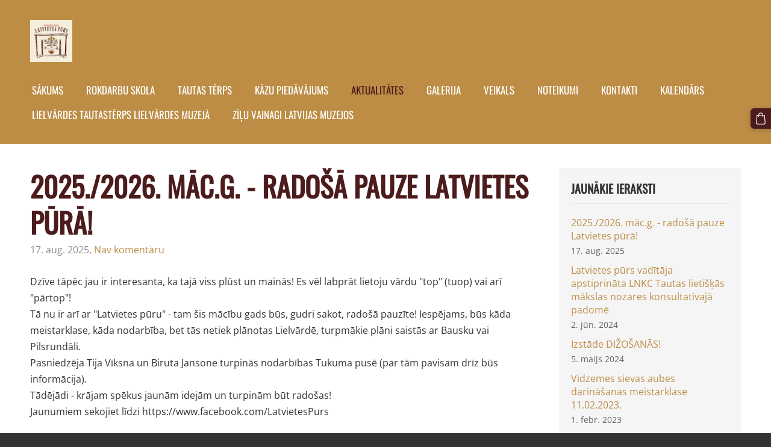

--- FILE ---
content_type: text/html; charset=UTF-8
request_url: https://www.latvietespurs.lv/aktualitates/
body_size: 25384
content:
<!doctype html>

<html lang="lv">

    <head>

        <title>Latvietes pūrs - Aktualitātes</title>


    <link rel="canonical" href="https://www.latvietespurs.lv/aktualitates/">




        <meta charset="utf-8" />
        <meta name="viewport" content="width=device-width,initial-scale=1.0,maximum-scale=1.0" />

        <link href='https://dss4hwpyv4qfp.cloudfront.net/designs/_shared/fonts/?family=PT+Sans:700|Roboto+Condensed:700|Open+Sans:regular,italic,600,700&subset=latin,latin-ext,cyrillic' rel='stylesheet' type='text/css'>
        <link rel="stylesheet" href="https://dss4hwpyv4qfp.cloudfront.net/designs/_shared/fonts/?family=Oswald:400,400italic&v=2.568" type="text/css" />
        <link rel="stylesheet" href="https://dss4hwpyv4qfp.cloudfront.net/designs/_shared/css/layout-shared.css?v=2.568" type="text/css" />
        <link rel="stylesheet" href="https://dss4hwpyv4qfp.cloudfront.net/designs/_shared/css/legacy-v1.css?v=2.568" type="text/css" />
        <link rel="stylesheet" href="https://dss4hwpyv4qfp.cloudfront.net/designs/tradition-red/css/layout.css?v=2.568" type="text/css" />
        <link rel="stylesheet" href="https://dss4hwpyv4qfp.cloudfront.net/designs/tradition-red/css/editable.css?v=2.568" type="text/css" />

        <link href="/favicon.png?1" rel="shortcut icon">
<link href="/favicon.png?1" rel="apple-touch-icon">        
            <link rel="stylesheet" href="https://dss4hwpyv4qfp.cloudfront.net/libs/js/fancybox3/jquery.fancybox.min.css?v=2.568" type="text/css" />
                <script src="https://dss4hwpyv4qfp.cloudfront.net/libs/js/jquery/2.2.4/jquery.min.js" ></script>
            <script src="https://dss4hwpyv4qfp.cloudfront.net/libs/js/fancybox3/jquery.fancybox.min.js?v=2.568" defer></script>
            <script src="https://dss4hwpyv4qfp.cloudfront.net/libs/js/bannerplay/jquery.bannerplay.js?v=2.568" defer></script>
            <script src="https://dss4hwpyv4qfp.cloudfront.net/libs/js/responsivevideos/jquery.responsivevideos.js?v=2.568" defer></script>
            <script src="https://dss4hwpyv4qfp.cloudfront.net/designs/_shared/js/bookings.js?v=2.568" defer></script>
            <script src="https://dss4hwpyv4qfp.cloudfront.net/designs/_shared/js/designfx.js?v=2.568" defer></script>
            <script src="https://dss4hwpyv4qfp.cloudfront.net/libs/js/mozlive.js?v=2.568" ></script>
                <link rel="alternate" href="https://www.latvietespurs.lv/aktualitates/rss/" type="application/rss+xml" title="Latvietes pūrs - Aktualitātes" />
        <script>var FRONTEND_CDN = 'https://dss4hwpyv4qfp.cloudfront.net';</script>


    
    

    <script src="https://dss4hwpyv4qfp.cloudfront.net/m/localize/menu/lv/?v=2.568" defer></script>
<script src="https://dss4hwpyv4qfp.cloudfront.net/m/localize/cart/lv/?v=2.568" defer></script>
<script src="https://dss4hwpyv4qfp.cloudfront.net/libs/js/component/cart.js?v=2.568" defer></script>
<script src="https://dss4hwpyv4qfp.cloudfront.net/libs/js/component/filter.js?v=2.568" defer></script>

            <script>
                var mozPageMozApi = {"language":"lv","page":"aktualitates"}
            </script>
            


<script>
    function isSmallTouchDevice() {
        return (('ontouchstart' in window) && (window.matchMedia("(max-width: 750px), (max-height: 500px)").matches));
    }
    if (isSmallTouchDevice()) {
        document.documentElement.classList.add('mobile-header');
    }
</script>



        <style class="customizer">
                                                                            #top, #submenu li:hover > a, #submenu li.selected > a { background-color :  #bd8d46  }
                                                                                                                            #title .mz_wysiwyg { color :  #fcfae1  }
                                                                                                                            #menu > ul > li > a, #submenu li:hover > a, #submenu li.selected > a, #languages li > a { color :  #ffffff  }
                                                                                                                            #menu > ul > li > a:hover, #menu > ul > li.selected > a, #languages li.selected > a, #languages li > a:hover { color :  #4c1b1b  }
                                                                                                                            #sidebar .sidebox { background-color :  #f5f5f5  }
                                                                                                                            #submenu a { color :  #bd8d46  }
                                                                                                                            #submenubox { background-color :  #eeeeee  }
                                                                                                                            a, .mz_editable a { color :  #bd8d46  }
                                                                                                                            a:hover, .mz_editable a:hover { color :  #967038  }
                                                                                                                            .moze-form .moze-formbutton, .moze-button, .moze-button-large { background-color :  #4c1b1b  }
                                                                            .moze-button-large.btn-alt-light { border-color :  #4c1b1b  }
                                                                            .moze-button-large.btn-white, .moze-button.btn-alt, .moze-button-large.btn-alt { color :  #4c1b1b  }
                                                                                                                            .moze-form .moze-formbutton:hover, .moze-button:hover, .moze-button-large:hover { background-color :  #967038  }
                                                                            .moze-button-large.btn-alt-light:hover { border-color :  #967038  }
                                                                            .moze-button-large.btn-white:hover, .moze-button.btn-alt:hover, .moze-button-large.btn-alt:hover { color :  #967038  }
                                                                                                                            #bottom .mz_social a { fill :  #bd8d46  }
                                                                                                                            #bigbar-overlay { background-color :  hsla(36, 47%, 51%, 0.8)  }
                                                                                                                            .bigbar-h1 .mz_wysiwyg, .bigbar-h2 .mz_wysiwyg { color :  #ffffff  }
                                                                                                                            .mz_editable h1, .mz_editable h1.moze-megatitle, .mz_editable h1 a { color :  #4c1b1b  }
                                                                                                                            .mz_editable h2, .sidebox h2 { color :  #333333  }
                                                                                                                            .mz_editable h3 { color :  #bd8d46  }
                                                                                                                                                                                        body { background-color :  #333333  }
                                                                                                                            #bottom .mz_wysiwyg { color :  #cccccc  }
                                                                                                                            #bottom a { color :  #ffffff  }
                                                                                                                            #bottom a:hover { color :  #cccccc  }
                                                                                                                                                                                                                                                                                                                                                                                        
        @media (forced-colors: active) {
            :root { --color-header :  Canvas  }
            :root { --color-title :  CanvasText  }
            :root { --color-menu-text :  LinkText  }
            :root { --color-menu-text-selected :  CanvasText  }
            :root { --color-menu-accent :  CanvasText  }
            :root { --color-submenu :  Canvas  }
            :root { --color-submenu-text :  LinkText  }
            :root { --color-submenu-text-selected :  CanvasText  }
            :root { --color-submenu-accent :  CanvasText  }
            :root { --color-link :  LinkText  }
            :root { --color-button :  ButtonFace  }
            :root { --color-button-text :  ButtonText  }
            :root { --color-button-hover :  ButtonFace  }
            :root { --color-button-text-hover :  ButtonText  }
            :root { --color-sidemenu-text :  LinkText  }
            :root { --color-sidemenu-text-hover :  CanvasText  }
            :root { --color-h1 :  CanvasText  }
            :root { --color-h2 :  CanvasText  }
            :root { --color-h3 :  CanvasText  }
            :root { --color-text :  CanvasText  }
            :root { --color-text-strong :  CanvasText  }
            :root { --color-price :  CanvasText  }
            :root { --color-text-highlight :  Canvas  }
            :root { --color-text-border :  CanvasText  }
            :root { --color-background :  Canvas  }
            :root { --color-section-bg-1 :  Canvas  }
            :root { --color-section-bg-2 :  Canvas  }
            :root { --color-section-bg-3 :  Canvas  }
            :root { --color-footer :  Canvas  }
            :root { --color-footer-text :  CanvasText  }
            :root { --color-footer-link :  LinkText  }
            :root { --color-footer-link-hover :  CanvasText  }
            :root { --color-text-1 :  CanvasText  }
            :root { --color-text-1-highlight :  Canvas  }
            :root { --color-text-1-button :  ButtonFace  }
            :root { --color-text-1-button-text :  ButtonText  }
        }

    </style>
    <style class="customizer-fonts">
                                                                                                                                                                                                                                                                                                                                                                                                                                                                                                                                                                                                                                                                                                                                                                                                                                            </style>

    

    


        <script src="https://dss4hwpyv4qfp.cloudfront.net/designs/_shared/js/legacy-v1.js?v=2.568"></script>

    </head>

    <body class="header-menu-end    footer-classic                                    " lang="lv">

        
        <div id="wrap">
            <header id="top">
    <div id="header">
        <a id="skip-link" href="javascript:;" tabindex="1">Pāriet uz galveno saturu</a>
        <div id="header-side">
            <div id="shopicons">
                                                <button class="menu-icon shopbar-cart" href="javascript:;" title="Pirkumu grozs" aria-label="Pirkumu grozs" aria-haspopup="dialog"><svg xmlns="http://www.w3.org/2000/svg"></svg><span class="moze-value-bubble"></span></button>
                                <button class="menu-icon shopbar-account" style="display: none" href="javascript:;" title="My account" aria-label="My account" aria-haspopup="dialog"><svg xmlns="http://www.w3.org/2000/svg"></svg></button>
            </div>
            <div id="toolicons">

            </div>
            
                    </div>
        <div id="header-main">
            <div id="title">
                                    <a href="/"><div class="mz_component mz_wysiwyg mz_editable">    <div class="moze-wysiwyg-editor" >
                    <img src="//site-544164.mozfiles.com/files/544164/Latvietes_purs_--_logo_krasains_300x300.png" style="width: 70px;">
            </div>
</div></a>
                            </div>
                            <div id="toptext" style="display: none">
                    <div  class="mz_component mz_wysiwyg mz_editable">    <div class="moze-wysiwyg-editor" >
            </div>
</div>
                </div>
                                        <div  class="mz_component mz_menu" id="menu" aria-label="Galvenā izvēlne">
            <ul role="menu">
                <li role="none"><a href="/"  role="menuitem" aria-haspopup="true">Sākums</a>
                        <ul role="menu">
                <li role="none"><a href="/home/par-mums/"  role="menuitem" >Par Latvietes pūru</a>
                                    </li>
                        <li role="none"><a href="/home/merki/"  role="menuitem" >Mūsu mērķi</a>
                                    </li>
                        <li role="none"><a href="/home/kas-ir-latvietes-purs/"  role="menuitem" >Kas ir latvietes pūrs?</a>
                                    </li>
                            </ul></li>
                                    <li role="none"><a href="/rokdarbu-skola/"  role="menuitem" aria-haspopup="true">Rokdarbu skola</a>
                        <ul role="menu">
                <li role="none"><a href="/rokdarbu-skola/adisanas-pamati/"  role="menuitem" >Adīšanas pamati un tehnikas</a>
                                    </li>
                        <li role="none"><a href="/rokdarbu-skola/adatas-pinuma-tehnika/"  role="menuitem" >Adatas pinuma tehnika</a>
                                    </li>
                        <li role="none"><a href="/rokdarbu-skola/arheologisko-rotu-darinasana/"  role="menuitem" >Arheoloģisko rotu darināšana</a>
                                    </li>
                        <li role="none"><a href="/rokdarbu-skola/cela-uz-arheologiska-terpa-darinasanu/"  role="menuitem" >Ceļā uz arheoloģiskā tērpa darināšanu</a>
                                    </li>
                        <li role="none"><a href="/rokdarbu-skola/adisana---etnografisko-cimdu-un-zeku-adisana/"  role="menuitem" >Etnogrāfisko cimdu un zeķu adīšana</a>
                                    </li>
                        <li role="none"><a href="/rokdarbu-skola/bartas-sievas-cepures-darinasana/"  role="menuitem" >Bārtas sievas cepures darināšana</a>
                                    </li>
                        <li role="none"><a href="/rokdarbu-skola/briva-gleznas-kopija-tekstilaplikacija/"  role="menuitem" >Brīvā gleznas kopija tekstilaplikācijā</a>
                                    </li>
                        <li role="none"><a href="/rokdarbu-skola/tamboresana/"  role="menuitem" >Brīvformas (freeform, angļu val.) tamborēšana</a>
                                    </li>
                        <li role="none"><a href="/rokdarbu-skola/bruncu-saliksana/"  role="menuitem" >Brunču salikšana</a>
                                    </li>
                        <li role="none"><a href="/rokdarbu-skola/dzijas-krasosana-ar-senem/"  role="menuitem" >Dzijas krāsošana ar sēnēm</a>
                                    </li>
                        <li role="none"><a href="/rokdarbu-skola/etnografisko-kreklu-darinasana/"  role="menuitem" >Etnogrāfisko kreklu darināšana</a>
                                    </li>
                        <li role="none"><a href="/rokdarbu-skola/knipelesana/"  role="menuitem" >Knipelēšana</a>
                                    </li>
                        <li role="none"><a href="/rokdarbu-skola/ievads-kaligrafija/"  role="menuitem" >Ievads kaligrāfijā</a>
                                    </li>
                        <li role="none"><a href="/rokdarbu-skola/izsusana---baltie-darbi/"  role="menuitem" >Izšūšana - Baltie darbi</a>
                                    </li>
                        <li role="none"><a href="/rokdarbu-skola/izsusana---krasainie-darbi/"  role="menuitem" >Izšūšana - Krāsainie darbi</a>
                                    </li>
                        <li role="none"><a href="/rokdarbu-skola/izsusana---melnie-darbi/"  role="menuitem" >Izšūšana - Melnie darbi</a>
                                    </li>
                        <li role="none"><a href="/rokdarbu-skola/izsusana-ar-lentitem/"  role="menuitem" >Izšūšana ar lentītēm</a>
                                    </li>
                        <li role="none"><a href="/rokdarbu-skola/jostu-darinasana---latviesu-etnografiskas-pitas-jo/"  role="menuitem" >Jostu darināšana - Etnogrāfiskās pītās jostas</a>
                                    </li>
                        <li role="none"><a href="/rokdarbu-skola/jostu-darinasana---lielvardes-josta/"  role="menuitem" >Jostu darināšana - Lielvārdes josta</a>
                                    </li>
                        <li role="none"><a href="/rokdarbu-skola/jostu-darinasana---celaines-aulejas-ziedainas-jo/"  role="menuitem" >Jostu darināšana - celaines, audenes</a>
                                    </li>
                        <li role="none"><a href="/rokdarbu-skola/keseles-un-citadas-somas/"  role="menuitem" >Ķeseles un citādas somas</a>
                                    </li>
                        <li role="none"><a href="/rokdarbu-skola/krasu-maciba/"  role="menuitem" >Krāsu mācība</a>
                                    </li>
                        <li role="none"><a href="/rokdarbu-skola/korsete---elegantais-damu-ierocis/"  role="menuitem" >Korsete - elegantais dāmu ierocis</a>
                                    </li>
                        <li role="none"><a href="/rokdarbu-skola/lielvardes-aubes-darinasana/"  role="menuitem" >Lielvārdes aubes darināšana</a>
                                    </li>
                        <li role="none"><a href="/rokdarbu-skola/neslepta-lapisana-un-izsuvums-uz-adijuma/"  role="menuitem" >Neslēptā lāpīšana un izšuvums uz adījuma</a>
                                    </li>
                        <li role="none"><a href="/rokdarbu-skola/nieburu-jaku-un-svarku-darinasana/"  role="menuitem" >Ņieburu, jaku un svārku darināšana</a>
                                    </li>
                        <li role="none"><a href="/rokdarbu-skola/maksligo-ziedu-darinasana/"  role="menuitem" >Mākslīgo ziedu darināšana</a>
                                    </li>
                        <li role="none"><a href="/rokdarbu-skola/mezglosana/"  role="menuitem" >Mezglošana</a>
                                    </li>
                        <li role="none"><a href="/rokdarbu-skola/perlosana/"  role="menuitem" >Pērļotu rotu darināšana</a>
                                    </li>
                        <li role="none"><a href="/rokdarbu-skola/19gs-modes-tendences/"  role="menuitem" >Rokoko laikmeta galma mode 18.gs. II pusē</a>
                                    </li>
                        <li role="none"><a href="/rokdarbu-skola/gleznu-kopija-tekstila-aplikacija/"  role="menuitem" >Gleznu kopija tekstila aplikācijā</a>
                                    </li>
                        <li role="none"><a href="/rokdarbu-skola/tilla-mezginu-un-zemgales-aubes-darinasana/"  role="menuitem" >Tilla mežģīņu un Zemgales aubes darināšana</a>
                                    </li>
                        <li role="none"><a href="/rokdarbu-skola/vidzemes-sievu-vainagcepures-darinasana/"  role="menuitem" >Vidzemes sievu vainagcepures darināšana</a>
                                    </li>
                        <li role="none"><a href="/rokdarbu-skola/villainu-izsusana/"  role="menuitem" >Villaiņu izšūšana</a>
                                    </li>
                        <li role="none"><a href="/rokdarbu-skola/vizualas-kompozicijas-pamati-1/"  role="menuitem" >Vizuālās kompozīcijas pamati</a>
                                    </li>
                        <li role="none"><a href="/rokdarbu-skola/zilu-vainagu-darinasana/"  role="menuitem" >Zīļu vainagu darināšana</a>
                                    </li>
                        <li role="none"><a href="/rokdarbu-skola/ziemas-izsutas-vidzemes-sievu-cepures/"  role="menuitem" >Ziemas izšūtās Vidzemes sievu cepures</a>
                                    </li>
                        <li role="none"><a href="/rokdarbu-skola/zida-apgleznosanas-tehnika/"  role="menuitem" >Zīda apgleznošanas tehnika</a>
                                    </li>
                            </ul></li>
                                    <li role="none"><a href="/tautas-terps/"  role="menuitem" aria-haspopup="true">Tautas tērps</a>
                                    </li>
                        <li role="none"><a href="/kazu-pietura/"  role="menuitem" >Kāzu piedāvājums</a>
                                    </li>
                        <li class="selected" role="none"><a href="/aktualitates/"  role="menuitem"  aria-current="true">Aktualitātes</a>
                                    </li>
                        <li role="none"><a href="/gallery/"  role="menuitem" >Galerija</a>
                                    </li>
                        <li role="none"><a href="/veikals/"  role="menuitem" >Veikals</a>
                                    </li>
                        <li role="none"><a href="/noteikumi/"  role="menuitem" >Noteikumi</a>
                                    </li>
                        <li role="none"><a href="/kontakti/"  role="menuitem" >Kontakti</a>
                                    </li>
                        <li role="none"><a href="/kalendars/"  role="menuitem" >Kalendārs</a>
                                    </li>
                        <li role="none"><a href="/lielvardes-tautasterps-lielvardes-muzeja/"  role="menuitem" >Lielvārdes tautastērps Lielvārdes muzejā</a>
                                    </li>
                        <li role="none"><a href="/zilu-vainagi-latvijas-muzejos/"  role="menuitem" aria-haspopup="true">Zīļu vainagi Latvijas muzejos</a>
                        <ul role="menu">
                <li role="none"><a href="/zilu-vainagi-latvijas-muzejos/zilu-vainagi-kurzeme/"  role="menuitem" >Zīļu vainagi Kurzemes muzejos</a>
                                    </li>
                        <li role="none"><a href="/zilu-vainagi-latvijas-muzejos/zilu-vainagi-latgales-muzejos/"  role="menuitem" >Zīļu vainagi Latgales muzejos</a>
                                    </li>
                        <li role="none"><a href="/zilu-vainagi-latvijas-muzejos/zilu-vainagi-vidzemes-muzejos/"  role="menuitem" >Zīļu vainagi Vidzemes muzejos</a>
                                    </li>
                        <li role="none"><a href="/zilu-vainagi-latvijas-muzejos/zilu-vainagi-zemgales-muzejos/"  role="menuitem" >Zīļu vainagi Zemgales muzejos</a>
                                    </li>
                        <li role="none"><a href="/zilu-vainagi-latvijas-muzejos/zilu-vainagi-latvijas-muzejos-atdarinasanai/"  role="menuitem" >Zīļu vainagi Latvijas muzejos atdarināšanai</a>
                                </li></ul>
                    </li></ul>
            
</div>
                    </div>

        <button id="languages-opener" aria-label="Valodas izvēle" class="mobile-menu-opener clearbutton"><svg xmlns="http://www.w3.org/2000/svg"></svg></button>
        <button id="menu-opener" aria-label="Galvenā izvēlne" class="mobile-menu-opener clearbutton"><svg xmlns="http://www.w3.org/2000/svg"></svg></button>

    </div>
    </header>                <div id="submenubox">
        <nav id="submenu" class="mz_component mz_menu mz_blogmenu is-alternate" aria-label="Bloga izvēlne">
            <button id="submenu-opener" class="clearbutton"><span>&nbsp;</span></button>
        </nav>
    </div>
                            <div id="main">


    <div>
    <div id="blog" class="section section-customizable">
        <div class="mz_overlay_bar mz_blog_customize"><a class="moze-blog-customize"></a></div>
        <div class="container">
            <div id="sidebar-wrap">
                <div  class="mz_component mz_blog mz_editable mainblock" data-cid="14426594" data-name="mainblog" data-type="blog">
<main>

    
            <div class="moze-post" data-blog="14426594" data-pid="5104206" >
                        <h1><a href="/aktualitates/params/post/5104206/20252026-macg---radosa-pauze-latvietes-pura">2025./2026. māc.g. - radošā pauze Latvietes pūrā!</a></h1>
            <div class="moze-postdetails">
                <span>
                    <span class="unpublished moze-lighter">17. aug. 2025,</span>
                                                                        <a href="/aktualitates/params/post/5104206/20252026-macg---radosa-pauze-latvietes-pura#comments">
                                                            Nav komentāru
                                                        </a>
                                            
                                    </span>
            </div>
                            <div dir="auto" style="font-weight: 400; font-style: normal;" class="moze-start">Dzīve tāpēc jau ir interesanta, ka tajā viss plūst un mainās! Es vēl labprāt lietoju vārdu "top" (tuop) vai arī "pārtop"!</div><div dir="auto" style="font-weight: 400; font-style: normal;" class="moze-start">Tā nu ir arī ar "Latvietes pūru" - tam šis mācību gads būs, gudri sakot, radošā pauzīte! Iespējams, būs kāda meistarklase, kāda nodarbība, bet tās netiek plānotas Lielvārdē, turpmākie plāni saistās ar Bausku vai Pilsrundāli. </div><div dir="auto" style="font-weight: 400; font-style: normal;" class="moze-start">Pasniedzēja Tija Vīksna un Biruta Jansone&nbsp;turpinās nodarbības Tukuma pusē (par tām pavisam drīz būs informācija).</div><div dir="auto" style="font-weight: 400; font-style: normal;" class="moze-start">Tādējādi - krājam spēkus jaunām idejām un turpinām būt radošas!</div><div dir="auto" style="font-weight: 400; font-style: normal;" class="moze-start">Jaunumiem sekojiet līdzi&nbsp;https://www.facebook.com/LatvietesPurs&nbsp;</div>
                    </div>
            <div class="moze-post" data-blog="14426594" data-pid="4765807" >
                        <h1><a href="/aktualitates/params/post/4765807/latvietes-purs-vaditaja-lnkc-tautas-lietiskas-makslas-nozares-konsultativaj">Latvietes pūrs vadītāja apstiprināta LNKC Tautas lietišķās mākslas nozares konsultatīvajā padomē</a></h1>
            <div class="moze-postdetails">
                <span>
                    <span class="unpublished moze-lighter">2. jūn. 2024,</span>
                                                                        <a href="/aktualitates/params/post/4765807/latvietes-purs-vaditaja-lnkc-tautas-lietiskas-makslas-nozares-konsultativaj#comments">
                                                            Nav komentāru
                                                        </a>
                                            
                                    </span>
            </div>
                            Ar Latvijas Nacionāla kultūras centra rīkojumu Nr. 1.1-4/15 b-bas «Latvietes pūrs» vadītāja Aivita Baltruka tika apstiprināta par vienu no deviņām Tautas lietišķās mākslas nozares konsultatīvās padomes loceklēm. Rīkojums stājās spēkā 2024.gada martā. Padomes pilnvaru termiņš ir pieci gadi.&nbsp;<p>Konsultatīvās padomes ir katrai tautas mākslas un tradicionālās kultūras nozarei. Tās tiek veidotas, lai&nbsp;nodrošinātu sabiedrības līdzdalību lēmumu pieņemšanā tautas mākslas un tradicionālās
kultūras nozarēs un Dziesmu un deju svētku tradīcijas saglabāšanā un attīstībā.</p><p>
Padomes <b>funkcijas</b>:&nbsp;</p><p>1. sekmēt nozares attīstībai nepieciešamo kultūrpolitikas un citu dokumentu
sagatavošanu;&nbsp;</p><p>2. veicināt Centra, citu valsts un pašvaldību institūciju, nevalstisko organizāciju un nozares profesionāļu sadarbību un informācijas apmaiņu
jautājumos, kas saistīti ar tautas mākslas un tradicionālās kultūras nozares attīstību
un kvalitatīvas kultūrvides veidošanu.&nbsp;</p><p>Padomes<b> uzdevumi</b>:&nbsp;</p><p>1. prognozēt un vērtēt nozares attīstības perspektīvas, kā arī sniegt priekšlikumus
LNKC nozares darbības plānošanai un īstenošanai, t.sk. starpnozaru sadarbības
kontekstā;&nbsp;</p><p>2. veicināt informācijas apmaiņu, saskaņot viedokļus, analizēt nozarē notiekošos
procesus, identificēt ar tiem saistītās problēmas un piedāvāt LNKC un citām
iesaistītajām pusēm iespējamos risinājumus;&nbsp;</p><p>3. sniegt priekšlikumus LNKC nozares attīstībai nepieciešamo kultūrpolitikas un citu
dokumentu saturam;&nbsp;</p><p>4. izvērtēt kalendārā gada ietvaros īstenotos nozares un ar to saistītos starpnozaru
pasākumus un sagatavot priekšlikumus par īstenojamām prioritātēm nākamajā gadā;&nbsp;&nbsp;</p><p>5. sniegt konsultatīvo atbalstu kārtējo Vispārējo latviešu Dziesmu un deju svētku, kā arī
citu LNKC rīkoto valsts nozīmes un nozares attīstībai būtisku pasākumu
sagatavošanā, īstenošanā un izvērtēšanā;&nbsp;</p><p>6. pārstāvēt savas nozares intereses citu nozaru konsultatīvajās padomēs, Dziesmu un
deju svētku padomē, Vispārējo latviešu Dziesmu un deju svētku mākslinieciskajā
padomē, sadarboties ar valsts un pašvaldību institūcijām un nevalstiskajām
organizācijām nozares attīstības jautājumos.

<br></p><p><b>
Padomes eksperts par darbu padomē nesaņem atlīdzību</b>..<br></p><p><br></p><p></p>
                    </div>
            <div class="moze-post" data-blog="14426594" data-pid="4517449" >
                        <h1><a href="/aktualitates/params/post/4517449/izstade-dizosanas">Izstāde DIŽOŠANĀS!</a></h1>
            <div class="moze-postdetails">
                <span>
                    <span class="unpublished moze-lighter">5. maijs 2024,</span>
                                                                        <a href="/aktualitates/params/post/4517449/izstade-dizosanas#comments">
                                                            Nav komentāru
                                                        </a>
                                            
                                    </span>
            </div>
                            3.05. plkst. 18.00 Tīnūžu tautas namā tika atklāta rokdarbu skolas «Latvietes pūrs» pirmā audzēkņu darbu izstāde «Dižošanās»!!!<br class="html-br" style="">Izstādē ir apskatāmi darbi dažādās rokdarbu tehnikās. Ir iespēja redzēt, kas rodas, ja apvieno zināšanas, prasmi, radošumu un pacietību!<br class="html-br" style="">Izstāde tapa sadarbībā ar Tīnūžu TN LMS «Tīna», to iekārtoja māksliniece Ilze Kupča Ziemele.<p><img src="https://site-544164.mozfiles.com/files/544164/medium/Plakats.jpg"><br></p>
                    </div>
            <div class="moze-post" data-blog="14426594" data-pid="4221566" >
                        <h1><a href="/aktualitates/params/post/4221566/vidzemes-sievas-aubes-darinasanas-meistarklase">Vidzemes sievas aubes darināšanas meistarklase 11.02.2023.</a></h1>
            <div class="moze-postdetails">
                <span>
                    <span class="unpublished moze-lighter">1. febr. 2023,</span>
                                                                        <a href="/aktualitates/params/post/4221566/vidzemes-sievas-aubes-darinasanas-meistarklase#comments">
                                                            Nav komentāru
                                                        </a>
                                            
                                    </span>
            </div>
                            11.februārī organizējam Vidzemes tautastērpamam atbilstošas sievas aubes darināšanas meistarklasi. Meistarklases laikā audzēknes varēs apgūt zināšanas kā darināt, kā arī praktiski darinās aubi.&nbsp;<p>Meistarklasi vadīs LAK tautastērpu meistare Antra Šarlote Blome, tā&nbsp;notiks Ausekļa ielā 22, Lielvārdē 11.02.2023. no plkst. 9:00 līdz 14:00, b-bas «Latvietes pūrs» telpās.&nbsp;</p><p>Pieteikšanās obligāta pa T. 27013139 vai <a href="/cdn-cgi/l/email-protection" class="__cf_email__" data-cfemail="fd919c898b949889988e8d888f8ebd9a909c9491d39e9290">[email&#160;protected]</a></p><p>Maksa par meistarklasi <b>EUR 25 </b><i style="">(iekļauti visi aubei nepieciešamie materiāli)</i></p><p></p><p><span style=" float: none;">Maksa par meistarklasi <b>EUR 20 </b><i>(materiāli aubei pašam jāņem līdzi, tādā gadījumā nepieciešamie materiāli - audums (lins, kokvilna) 70 x 50cm (pa eģi), mežģīne 70cm x 3-6cm (lins vai kokvilna pieskaņota audumam), auduma krāsas striķītis aubes savilkšanai 70 cm; audumam un mežģīnei jābūt izmazgātai un izgludinātai)</i></span>

<br></p><p><span style=" float: none;"><i><img src="https://site-544164.mozfiles.com/files/544164/medium/Aube.jpg" style="width: 634px;"><br></i></span></p><p><span style=" float: none;"><i><img src="https://site-544164.mozfiles.com/files/544164/medium/BD_21.jpg" style="width: 634px;"><br></i></span></p><p><span style=" float: none;"><i>Foto no iepriekšējo meistarklašu galarezultāta.</i></span></p><p></p>
                    </div>
            <div class="moze-post" data-blog="14426594" data-pid="4098322" >
                        <h1><a href="/aktualitates/params/post/4098322/latviesu-tautas-terpa-darinasanas-divgadigie-kursi-20222023-macibu-gada">Latviešu tautas tērpa darināšanas divgadīgie kursi 2022./2023. mācību gadā</a></h1>
            <div class="moze-postdetails">
                <span>
                    <span class="unpublished moze-lighter">12. jūl. 2022,</span>
                                                                        <a href="/aktualitates/params/post/4098322/latviesu-tautas-terpa-darinasanas-divgadigie-kursi-20222023-macibu-gada#comments">
                                                            Nav komentāru
                                                        </a>
                                            
                                    </span>
            </div>
                            <p class="moze-justify">Sākot ar 2022. gada septembri, nu jau trešo reizi mēs piedāvājam Jums <b>divu gadu laikā apgūt tās prasmes un iemaņas, kuras ir nepieciešamas, lai Jūs spētu pašas savām rokām darināt tautastērpu </b>sev, vai kādam no saviem tuvajiem un mīļajiem. Ceram, ka nekādi šķēršļi nestāsies ceļā un iesākto varēs pabeigt plānotajā laikā. Programmas nosaukums «Latviešu tautastērpa darināšana». Programma ir licencēta.<br></p><p class="moze-justify"><b>Ko tas nozīmē un kā tas notiks</b>? Tātad divu gadu laikā Jums būs iespēja apgūt&nbsp;<span style="font-style: normal; font-weight: 400;">praktiski visas</span><span style="font-style: normal; font-weight: 400;">&nbsp;</span>tās prasmes un iemaņas, kas nepieciešamas tautastērpa izgatavošanai.</p><p class="moze-justify">Nodarbības notiks pie <b>pasniedzējiem Dr.hist. Anetes Karlsones, Dr.art. Ievas Pīgoznes, Sanitas Kozuliņas, LAK Tautastērpu meistares Antras Šarlotes Blomes, Aivitas Heniņas, interjera dizaineres Tijas Vīksnas, knipelētājas Tatjanas Siņicinas un citiem.</b></p><p class="moze-justify"><b>Nodarbības ilgums ir 4 h, tās notiks 1 x mēnesī sestdienās vai svētdienās gan rīta, gan pēcpusdienas grupās.</b></p><p class="moze-justify"><b>Nodarbības notiks rokdarbu skolas «Latvietes pūrs» telpās Lielvārdē, Ausekļa ielā 22.</b></p><p class="moze-justify"><b>Visu apgūstamo kursu ilgums 2 gadi - no 2022.gada septembra līdz 2024.gada maijam.</b></p><p class="moze-justify"><b>Maksa par katru nodarbību </b>EUR 20<b>.&nbsp;</b></p><p><b>Programmā apgūstamie kursi:</b></p><p></p><ul><li>Adīšana - etnogrāfiskie cimdi un zeķes</li><li>Audeņu un celaiņu darināšana vai Lielvārdes jostas darināšana (izvēlas vienu kursu)</li><li>Pīto jostu darināšana</li><li>Etnogrāfisko kreklu darināšana</li><li>Izšūšana - baltie darbi</li><li>Izšūšana - krāsainie darbi</li><li>Knipelēšana</li><li>Krāsu mācība</li><li>Tamborēšana</li><li>Tilla mežģīņu darināšana</li><li>Villaiņu izšūšana</li><li>Zīļu vainagu darināšana</li></ul><p></p><p><b>Programmas noslēgumā:</b></p><p></p><ul><li>katra dalībniece būs darinājusi pati savu vai sev tuva cilvēka tautastērpu</li><li>apguvusi dažādas rokdarbu tehnikas, kuras nepieciešamas tautastērpa darināšanai</li><li>apguvusi zināšanas pie labākajiem sava aroda meistariem - kompetentām, erudītām un interesantām personībām</li><li>iepazinusies ar līdzīgi domājošām, bet tik dažādām personībām</li><li>ieguvusi apliecību par licencētās programmas «Latviešu tautas tērpa darināšana» beigšanu</li></ul><p><b>Pieteikšanās programmai obligāta:</b></p><p>e-pasts: <a href="/cdn-cgi/l/email-protection" class="__cf_email__" data-cfemail="137f7267657a766776606366616053747e727a7f3d707c7e">[email&#160;protected]</a>&nbsp;</p><p>tālr. 27013139</p><p>FB&nbsp;
<b><span class="MsoHyperlink"><a href="https://www.facebook.com/LatvietesPurs/" style="">www.facebook.com/LatvietesPurs/</a></span></b>

</p><p></p>
                    </div>
            <div class="moze-post" data-blog="14426594" data-pid="3938547" >
                        <h1><a href="/aktualitates/params/post/3938547/latvietes-purs-starp-pieauguso-neformalas-izglitibas-balvas-saules-laiva-pr">«Latvietes pūrs» starp Pieaugušo neformālās izglītības balvas «Saules laiva» pretendentiem</a></h1>
            <div class="moze-postdetails">
                <span>
                    <span class="unpublished moze-lighter">8. dec. 2021,</span>
                                                                        <a href="/aktualitates/params/post/3938547/latvietes-purs-starp-pieauguso-neformalas-izglitibas-balvas-saules-laiva-pr#comments">
                                                            Nav komentāru
                                                        </a>
                                            
                                    </span>
            </div>
                            <span style=" float: none;">Šodien 8.12. notika Pieaugušo neformālās izglītības balvas «Saules laivas» pasniegšanas ceremonija. Balvai jau otro gadu mūs piesaka pašvaldība. Protams,  apzināmies, ka sacensties ar vidējām un augstākajām mācību iestādēm, kas organizē pieaugušo izglītības procesu,&nbsp; mums ir pagrūti, taču, neapšaubāmi, savu artavu pieaugušo izglītībā mēs dodam noteikti. Paldies pašvaldībai par pieteikšanu šai balvai! Balvu pasniegšanas ceremoniju var vērot zemāk esošajā saitē, bet konkrēti par mums stāsts sākot ar 38:25 min.</span><p><span style=" float: none;"><a href="https://l.facebook.com/l.php?u=https%3A%2F%2Fepale.ec.europa.eu%2Flv%2Fcontent%2Ftiesraide-2021-gada-pieauguso-neformalas-izglitibas-balvas-saules-laiva-pasniegsanas%3Ffbclid%3DIwAR2wLxwnZItfe37CEZbcAuhr9jOT9luguyX7L1OhfrYvNxJDn-dS9adzmiM&amp;h=AT15mNnplDI0o58HTQgR1BQWNLAc4pQFUhTmj7GVHa8St_rDgVdyBiYCVZKHYmXHUIADwUcliwdVi6pFB5G0qxxbcKno7TwPed0B_zgHVYEPf2CGka4DlLhHqYw-4r9YHw&amp;__tn__=-UK-y-R&amp;c[0]=[base64]" target="_self">Balvas «šaules laiva» pasniegšanas ceremonija 8.12.2021.</a><br></span></p>
                    </div>
            <div class="moze-post" data-blog="14426594" data-pid="3925015" >
                        <h1><a href="/aktualitates/params/post/3925015/pabeigts-projekts-zilu-vainagi-latgales-muzejos">Pabeigts projekts «Zīļu vainagi Latgales muzejos»</a></h1>
            <div class="moze-postdetails">
                <span>
                    <span class="unpublished moze-lighter">24. nov. 2021,</span>
                                                                        <a href="/aktualitates/params/post/3925015/pabeigts-projekts-zilu-vainagi-latgales-muzejos#comments">
                                                            Nav komentāru
                                                        </a>
                                            
                                    </span>
            </div>
                            <div class="mz_blog mainblock" data-cid="14426594" data-name="mainblog" data-type="blog" style="flex-grow: 1; order: 0;"><div class="moze-post" data-blog="14426594" data-pid="2360621" style=""><p class="moze-justify">Projekta “Zīļu vainagi Latgales muzejos” laikā tika apsekoti 9 Latgales muzeji. Kopumā aprakstīti 34 zīļu vainagi, kas darināti dažādos laikos.&nbsp;</p><p class="moze-justify">Projekta laikā tika
iepazītas Baltinavas novadpētniecības muzeja, Daugavpils novadpētniecības un mākslas muzeja, Igora Pliča
privātkolekcijas Preiļos, Krāslavas vēstures un mākslas muzeja, Latgales kultūrvēstures muzeja Rēzeknē,
Ludzas novadpētniecības muzeja, Nautrēnu vidusskolas (kultūrvēstures) muzeja, Tilžas kultūrvēstures izpētes
un tūrisma centra un Vārkavas novadpētniecības muzeja kolekcijas.</p><p class="moze-justify">
Lielākās zīļu vainagu kolekcijas atrodamas Daugavpils novadpētniecības un mākslas muzejā – 11 vainagi un
Latgales kultūrvēstures muzejā Rēzeknē – 9 vainagi. Tilžas kultūrvēstures izpētes un tūrisma centrā glabājas 4
vainagi un Nautrēnu vidusskolas (kultūrvēstures) muzejā – 3, bet pārējos atrodas pa 1 – 2 vainagiem. 

<br></p><p class="moze-justify">
Pēc muzeju sniegtās informācijas neviens no to krājumos esošajiem vainagiem nav darināts ne 18., ne
19.gadsimtā. Vecākie Latgales vainagi meklējami un skatāmi Latvijas Nacionālajā vēstures muzejā. Lielākā
daļa vainagu tapuši 20.gadsimta pirmajā pusē - 28 vainagi, pārējie seši – 20.gadsimta 2.pusē. Viens no
vainagiem (Igora Pliča privātkolekcijā esošais) darināts 20.gadsimta 2.pusē Kanādā un Latvijā nonācis
20.gadsimta 90.gadu sākumā kā sūtījums no Kanādas “Daugavas vanadzēm”. Kā unikālākie minami
Ziemeļlatgalei raksturīgie zīļu vainagi, kas izšūti uz tamborējumiem – divi Tilžas vainagi. Lai arī citu novadu
muzejos – Kurzemē, Zemgalē un Vidzemē arī bija sastopami Latgales vainagi, taču šāda tipa vainagi reģionu
muzejos atrodami tikai Tilžas kultūrvēstures izpētes un tūrisma centrā, kas pilda arī vietējā muzeja funkcijas.

<br></p><p class="moze-justify">Latgales muzejos esošo zīļu vainagu pārskatīšanai ir sagatavots atsevišķs fails (excel formātā), lai vieglāk varētu atrast vainagus pēc muzejiem, pēc to piederības kādam etnogrāfiskajam reģionam, pēc datējuma vai izmēriem. Savukārt, pdf formātā esam izveidojuši katalogu “Zīļu vainagi Latgales muzejos”, aprakstot katru vainagu un sniedzot informāciju par to veidošanā izmantotajiem materiāliem, to krāsām un izmēriem, kas ļoti svarīgi būs vainagu darinātājiem.</p><p class="moze-justify">Kopumā, domājam, ka mūsu sagatavotais vainagu katalogs un to apraksti palīdzēs, pirmkārt uzzināt, kādi zīļu vainagi atrodami Latgales muzeju krājumos. Otrkārt, tas papildinās jau iepriekšējos gados tapušo Kurzemes, Vidzemes un Zemgales muzeju katalogu, tādējādi liekot nozīmīgu pamatu Latvijas muzejos esošo zīļu vainagu kopkataloga izveidei.</p><p class="moze-justify">Vēlamies pateikt paldies tiem Latgales muzejiem, organizācijām un privātpersonām, kas mūs uzņēma, par atsaucību un pretimnākšanu, par labiem vārdiem un mūsu projekta atbalstīšanu. Mēs ceram, ka mūsu sagatavotais materiāls būs noderīgs arī jums jūsu darbā. Paldies Latgales plānošanas reģionam, kā arī Valsts Kultūrkapitāla fondam un Latvijas valsts mežiem par iespēju šo projektu realizēt.</p><p class="moze-justify">Katalogu datu bāzi meklējiet <b><a href="/zilu-vainagi-latvijas-muzejos/zilu-vainagi-latgales-muzejos/" style="" target="_blank">šeit</a>.</b></p><p class="moze-justify"><b><img src="https://site-544164.mozfiles.com/files/544164/logo_LRA_.jpg"><br></b></p><p class="moze-justify"><b><br></b></p></div><div class="moze-post" data-blog="14426594" data-pid="2308216" style=""><h1 style="overflow-wrap: break-word;"><a href="https://www.latvietespurs.lv/aktualitates/params/post/2308216/" style="">PROJEKTS “LIELVĀRDES TAUTASTĒRPS LIELVĀRDES MUZEJĀ” NOSLĒDZIES</a></h1><div class="moze-postdetails moze-secondary" style="">30. okt. 2020, <a href="https://www.latvietespurs.lv/aktualitates/params/post/2308216/#comments" style="">Nav komentāru</a></div><p>Šodiena ir diena, kad noslēdzam Lielvārdes novada pašvaldības atbalstītā projekta “Lielvārdes tautastērps Lielvārdes muzejā” darbu. Projekta laikā esam iepazinušās ar Lielvārdes tautas tērpa darināšanu gan teorētiski, gan praktiski – esam izlasījušas milzum daudz populārzinātniskās un zinātniskās literatūras, publikāciju un viedokļu par tautas tērpu attīstību un tieši Lielvārdes tērpu, esam 5 pilnas dienas strādājušas A.Pumpura Lielvārdes muzejā ar krājuma priekšmetiem, esam tos aprakstījušas un fotografējušas, mēģinājušas izveidot strukturētu informāciju, kas, domājams, varētu būt labs pirmējo datu avots tautas tērpu pētniekiem, un gala rezultātā ir tapis ar apjomīgs darbs – Lielvārdes muzeja Etnogrāfijas kolekcijas katalogs “Lielvārdes tautastērps Lielvārdes muzejā”.</p><p>Esam mazliet nogurušas, un tomēr arī ļoti gandarītas par padarīto. Mums prieks, ka mums līdzi juta un mūs ar padomiem atbalstīja arī mākslas zinātņu doktore un latviešu apģērba vēstures pētniece Ieva Pīgozne, sniedzot savu izvērtējumu Lielvārdes muzeja krājuma priekšmetu novērtēšanā un tērpa attīstības analīzē. Paldies, protams, Lielvārdes novada pašvaldībai par uzticēšanos un atbalsta piešķiršanu mūsu projektam.</p><p>Katalogu “Lielvārdes tautastērps Lielvārdes muzejā” – projekta gaitā radītais rezultāts – atrodams <a href="https://site-544164.mozfiles.com/files/544164/LM_katalogs_2020_final_compressed-1.pdf" style="">šeit</a></p><p><img src="https://site-544164.mozfiles.com/files/544164/base64img_4101ef3ab19e8b1cec887ff250721005.png" alt="" style="border: none; display: block; max-width: 100%; box-sizing: border-box;"><br></p><p>Foto: sievu cepures rotājumā izmantoto krāsu toņu noteikšana</p><p><v:shapetype id="_x0000_t75" coordsize="21600,21600" o:spt="75" o:preferrelative="t" path="m@4@5l@4@11@9@11@9@5xe" filled="f" stroked="f"><v:stroke joinstyle="miter"><v:formulas><v:f eqn="if lineDrawn pixelLineWidth 0"><v:f eqn="sum @0 1 0"><v:f eqn="sum 0 0 @1"><v:f eqn="prod @2 1 2"><v:f eqn="prod @3 21600 pixelWidth"><v:f eqn="prod @3 21600 pixelHeight"><v:f eqn="sum @0 0 1"><v:f eqn="prod @6 1 2"><v:f eqn="prod @7 21600 pixelWidth"><v:f eqn="sum @8 21600 0"><v:f eqn="prod @7 21600 pixelHeight"><v:f eqn="sum @10 21600 0"></v:f></v:f></v:f></v:f></v:f></v:f></v:f></v:f></v:f></v:f></v:f></v:f></v:formulas><v:path o:extrusionok="f" gradientshapeok="t" o:connecttype="rect"></v:path></v:stroke></v:shapetype><v:shape id="Picture_x0020_12" o:spid="_x0000_i1025" type="#_x0000_t75" style="width: 150pt; height: 187.5pt; visibility: visible;"><v:imagedata src="file:///C:\Users\Aivita\AppData\Local\Temp\msohtmlclip1\01\clip_image001.png" o:title=""></v:imagedata></v:shape></p></div><div class="moze-post" data-blog="14426594" data-pid="2304173" style=""><h1 style="overflow-wrap: break-word;"><a href="https://www.latvietespurs.lv/aktualitates/params/post/2304173/neredzamais-darbs-projekta-lielvardes-tautasterps-lielvardes-muzeja" style="">NEREDZAMAIS DARBS PROJEKTĀ “LIELVĀRDES TAUTASTĒRPS LIELVĀRDES MUZEJĀ”</a></h1><div class="moze-postdetails moze-secondary" style="">14. okt. 2020, <a href="https://www.latvietespurs.lv/aktualitates/params/post/2304173/neredzamais-darbs-projekta-lielvardes-tautasterps-lielvardes-muzeja#comments" style="">Nav komentāru</a></div><p class="moze-justify">Šodien saņēmām ziņu no Lielvārdes novada pašvaldības ar aptaujāšanos, kā mums veicas ar projektu, vai varam padalīties ar fotogrāfijām no projekta ieviešanas gaitas. Secinājām, ka mūsu projekts ir mazliet citādāks sabiedrisko aktivitāšu projekts, jo nepulcējam ļaudis vienkopus, lai tos izklaidētu vai izglītotu vienā pasākumā. Strādājam mazliet individuāli, noslēgti un pat neredzami, jo darbu muzejā esam pabeigušas un tagad atliek rakstīt, analizēt, pētīt vēlreiz, saprast kopsakarības un turpināt rakstīt. Līdz ar to arī bilžu, kur esam sevi bildējušas, kā strādājam tikpat kā nav.</p><p class="moze-justify">Taču mēs ceram, ka mūsu padarītais darbs būs noderīgs pēc projekta realizācijas beigām. Projektu uzsākām ar mērķi aprakstīt Andreja Pumpura Lielvārdes muzeja etnogrāfijas kolekcijas priekšmetus, sagatavojot to zinātniskos aprakstus, kā arī izveidojot elektronisku kolekcijas katalogu un priekšrakstu – rekomendācijas, kā komplektēt un izgatavot Lielvārdes novada tautastērpu, ņemot par pamatu muzeja krājumā esošos oriģinālos priekšmetus. Projekta ideja radās, jo pašas darinām tautas tērpus un zinām, cik grūti ir vienkopus atrast informāciju par vienu vai otru tēmu, par vienu vai otru novada tērpu. Līdz ar to Lielvārdes novada pašvaldības sabiedrisko aktivitāšu dažādošanas projektu konkurss mums šķita iespēja pamēģināt savus spēkus un sagatavot šādu apkopojumu – viss vienkopus par Lielvārdes novada tautas tērpu, kā informāciju par Lielvārdes tautas tērpa kolekciju pašā Lielvārdes muzejā. Tā teikt – laimīgi visi: darinātājiem un interesentiem lasāmviela, lai saprastu, kas nepieciešams un kā tas izskatās (vai varētu izskatīties), muzejam – papildus informācija un apraksti katram priekšmetam, kas saistīts ar tautastērpu.</p><p class="moze-justify">Sākotnēji ieplānoto 40 priekšmetu vietā muzejā vasarā esam apskatījušas un iepazinušas 133 dažādus priekšmetus – kreklus, brunčus, cimdus, zeķes, jostas, priekšautus, villaines, galvassegas (zīļu vainagus un sievu cepures), saktas. Jāatzīmē, ka ne visi aprakstītie priekšmeti ir attiecināmi uz Lielvārdes tautas tērpa komplektu. Rudens savukārt ir laiks neredzamajam projekta darbam – elektroniska kataloga izveidei, kas būs pieejams te – biedrības “Latvietes pūrs” mājas lapā, kā arī Lielvārdes muzejā.</p><p><img src="https://site-544164.mozfiles.com/files/544164/base64img_25a77fe29a7a486977d9eb579af0e7ff.png" alt="" style="border: none; display: block; max-width: 100%; box-sizing: border-box;"><br></p><p>Foto: sievu cepures rotājumā izmantoto krāsu toņu noteikšana</p></div><div class="moze-post" data-blog="14426594" data-pid="2360608" style=""><h1 style="overflow-wrap: break-word;"><a href="https://www.latvietespurs.lv/aktualitates/params/post/2360608/zilu-vainagi-zemgales-muzejos-ekspedicijas-dobele" style="">ZĪĻU VAINAGI ZEMGALES MUZEJOS – EKSPEDĪCIJA DOBELĒ</a></h1><div class="moze-postdetails moze-secondary" style="">2. okt. 2020, <a href="https://www.latvietespurs.lv/aktualitates/params/post/2360608/zilu-vainagi-zemgales-muzejos-ekspedicijas-dobele#comments" style="">Nav komentāru</a></div><p>Vasara pagājusi, apbraukājot Zemgales muzejus un cītīgi pētot literatūru par zīļu vainagu darināšanu, īpaši meklējot informāciju par zīļu vainagiem Zemgalē un Augšzemē. Lai pabeigtu projektu, apmeklējam beidzamo no Zemgales plānošanas reģiona muzejiem (kur vēl neesam bijušas)&nbsp; – Dobeles novadpētniecības muzeju.</p><p>Dobeles muzeja krājumā glabājas 5 zīļu vainagi. Kā paraugu atdarinājumu veidošanai&nbsp; visticamāk nevienu no tiem nevar izmantot, taču ja kādai interesēs izveidot 20.gadsimta 20.-30.gados ieviestos stilizētos tautiskos tērpus, tad te var skatīt vismaz 2 vainagus, kādus veidot šādam komplektam. </p><p><img src="https://site-544164.mozfiles.com/files/544164/base64img_f41bb0bc07d36cebe417bfa85bcdcf02.png" alt="" data-moz-debase64="yes" style="border: none; display: block; max-width: 100%; box-sizing: border-box;"><br></p></div><div class="moze-post" data-blog="14426594" data-pid="2304171" style=""><h1 style="overflow-wrap: break-word;"><a href="https://www.latvietespurs.lv/aktualitates/params/post/2304171/darbs-pie-lielvardes-muzeja-etnografijas-kolekcijas-iepazisanas-pabeigts" style="">DARBS PIE LIELVĀRDES MUZEJA ETNOGRĀFIJAS KOLEKCIJAS IEPAZĪŠANAS PABEIGTS</a></h1><div class="moze-postdetails moze-secondary" style="">20. aug. 2020, <a href="https://www.latvietespurs.lv/aktualitates/params/post/2304171/darbs-pie-lielvardes-muzeja-etnografijas-kolekcijas-iepazisanas-pabeigts#comments" style="">Nav komentāru</a></div><p class="moze-justify">Augustā vidū nostrādājām divas pilnas A.Pumpura Lielvārdes muzejā, lai iepazītos ar muzeja krājuma etnogrāfijas kolekcijas priekšmetiem par tēmu “Lielvārdes tautas tērps”. Mūsu redzeslokā bija villaines, Lielvārdei raksturīgie brunči ar ņieburu, arī viens pāris vīriešu bikšu, apakšsvārki, priekšauti un jostas, un saktas.&nbsp; Gandrīz katrā priekšmetu grupā ir kas vērtīgs un interesants. Jautāsim latviešu apģērba pētniecei Ievai Pīgoznei padomu, kas no visa apskatītā un izpētītā būtu vērtīgākais un pēc kura gatavot priekšmetus – atdarinājumus saviem Lielvārdes tērpiem.</p><p class="moze-justify">Statistikai: šajos divos mēnešos esam muzejā apskatījušas, aprakstījušas un sabildējušas milzīgu fotogrāfiju apjomu par 25 krekliem, 7 brunčiem, 1 biksēm, 2 apakšsvārkiem, 15 meitu vainagiem un 9 sievu cepurēm, 6 villainēm, 22 jostām, 10 zeķu un 24 cimdu pāriem, 9 priekšautiem un 3 saktām. Kopā 133 priekšmeti.</p><p><img src="https://site-544164.mozfiles.com/files/544164/base64img_aeee89da1f5f331aa502935d784edcc6.png" alt="" style="border: none; display: block; max-width: 100%; box-sizing: border-box;"><br></p><p>Foto: viens no 9 Lielvārdes muzeja krājuma priekšautiem.</p><p>Projekts saņēmis Lielvārdes novada pašvaldības atbalstu sabiedrisko aktivitāšu dažādošanas projektu konkursā.</p><p></p><p>Publicēts 20.08.2020</p></div><div class="moze-post" data-blog="14426594" data-pid="2304169" style=""><h1 style="overflow-wrap: break-word;"><a href="https://www.latvietespurs.lv/aktualitates/params/post/2304169/turpinam-stradat-lielvardes-muzeja" style="">TURPINĀM STRĀDĀT LIELVĀRDES MUZEJĀ</a></h1><div class="moze-postdetails moze-secondary" style="">10. aug. 2020, <a href="https://www.latvietespurs.lv/aktualitates/params/post/2304169/turpinam-stradat-lielvardes-muzeja#comments" style="">Nav komentāru</a></div><p class="moze-justify">Informējam, ka turpinām darbu pie projekta “Lielvārdes tautastērps Lielvārdes muzejā”. Augusta sākumā esam veselu dienu veltījuši kreklu apskatei, izpētei, aprakstīšanai un fotografēšanai. Esam izpētījuši no vīlītes līdz vīlītei 25 dažādus kreklus – gan sieviešu, gan vīriešu, tai skaitā speciāli kāzām darinātus. Tie ir gan vienkārši izrakstīti, gan ļoti bagātīgi ar zvaigžņotām piedurknēm.</p><p class="moze-justify">Rīt un parīt turpināsim darbu muzejā. Sākotnējās aplēses par darāmo bijušas neprecīzas, jo plānoto 40 priekšmetu vietā, kā solījām Lielvārdes novada pašvaldībai savā projekta pieteikumā, jau esam iepazinušās ar vairāk kā 80. Un tas vēl nav viss.</p><p><img src="https://site-544164.mozfiles.com/files/544164/base64img_4e8a48dffa0ef9d43c9f51c67704c9fa.png" alt="" style="border: none; display: block; max-width: 100%; box-sizing: border-box;"><br></p><p>Foto: balta linu blūze Lielvārdes muzejā, datēta ar 19.gadsimta beigām.</p><p>Projekts saņēmis Lielvārdes novada pašvaldības atbalstu sabiedrisko aktivitāšu dažādošanas projektu konkursā.</p></div><div class="moze-post" data-blog="14426594" data-pid="2468792" style=""><h1 style="overflow-wrap: break-word;"><a href="https://www.latvietespurs.lv/aktualitates/params/post/2468792/neredzamais-darbs-zilu-vainagu-projekta" style="">NEREDZAMAIS DARBS ZĪĻU VAINAGU PROJEKTĀ</a></h1><div class="moze-postdetails moze-secondary" style="">9. aug. 2020, <a href="https://www.latvietespurs.lv/aktualitates/params/post/2468792/neredzamais-darbs-zilu-vainagu-projekta#comments" style="">Nav komentāru</a></div><p class="moze-justify">Darbu Vidzemes muzejos, lai iepazītu – apskatītu un nofotografētu, kā arī iegūtu sākotnējo informāciju par zīļu vainagiem, esam pabeigušas un tagad atliek rakstīt, analizēt, pētīt vēlreiz, saprast kopsakarības un turpināt rakstīt, lai sasniegtu mērķi –&nbsp; sagatavotu katalogu “Zīļu vainagi Vidzemes muzejos”.</p><p class="moze-justify">Projektu uzsākām ar mērķi veicināt Vidzemes kultūras mantojuma pieejamību sabiedrībai, sagatavojot apkopojumu par Vidzemes muzeju krātuvēs esošajiem etnogrāfiskajiem zīļu vainagiem un popularizējot tos. Katalogā esam iecerējuši ievietot arī līdz šim publicētās informācijas par Vidzemes vainagiem apkopojumu, tādējādi piedāvājot vienkopus līdz šim zināmo informāciju gan par vainagu veidiem un to lietošanu, kā arī darināšanu. Tas ir viens no tiem neredzamajiem darbiem, kas darāms šī projekta ietvaros.</p><p class="moze-justify">Otrs neredzamais darbiņš ir jau darbs pie muzeju vainagu aprakstu un ilustrāciju sagatavošanas. Fotogrāfiju apstrāde un sagatavošana katalogam aizņem daudz laika, tāpat kā katra vainaga aprakstīšana detaļās – kādi materiāli izmantoti, kādās krāsās, kāda ir vainagu rotājumu rakstu izšūšanas kārtība. Rezultātā ieguvēji būs gan vainagu darinātāji un interesenti, kuri iegūs lasāmvielu, lai saprastu, kā izskatās vainagi un kas nepieciešams to darināšanai, gan muzeji, kuri iegūs papildus informāciju un aprakstu katram vainagam, kas glabājas to krājumos, kā arī katalogu ar informāciju, kuros muzejos un kādi vainagi atrodami.</p><p class="moze-justify">Decembra vidū darbam jābūt pabeigtam. Vēlreiz paldies <span class="d2edcug0">Vidzemes plānošanas reģionam par atbalstu Kultūras programmas projektu konkursā un Valsts Kultūrkapitāla fondam un Latvijas valsts mežiem par doto iespēju strādāt pie šī interesantā projekta. </span></p></div><div class="moze-post" data-blog="14426594" data-pid="2468778" style=""><h1 style="overflow-wrap: break-word;"><a href="https://www.latvietespurs.lv/aktualitates/params/post/2468778/trupinas-darbs-pie-projekta-zilu-vainagi-vidzemes-muzejos" style="">TRUPINĀS DARBS PIE PROJEKTA “ZĪĻU VAINAGI VIDZEMES MUZEJOS”</a></h1><div class="moze-postdetails moze-secondary" style="">31. jūl. 2020, <a href="https://www.latvietespurs.lv/aktualitates/params/post/2468778/trupinas-darbs-pie-projekta-zilu-vainagi-vidzemes-muzejos#comments" style="">Nav komentāru</a></div><p><span class="d2edcug0">Jūlijā esam turpinājušas darbu pie projekta “Zīļu vainagi Vidzemes muzejos”. Esam pabijušas Ziemeļvidzemē – Alūksnes pusē: Alūksnes muzejā, Bejas un Zeltiņu novadpētniecības krātuvēs, Jaunlaicenes muižas muzejā un Gaujienā J.Vītola memoriālajā muzejā “Anniņas” un Valmieras muzejā. Bijā arī Vidzemes vidienē – Madonas un Gulbenes muzejos, Lielvārdē, Druvienas vecajā skolā – muzejā un profesora Aleksandra Bieziņa muzejā pie tā vadītājas Ingrīdas Pureniņas.</span></p><p><span class="d2edcug0">Projekta laikā esam skatījušas, rokās turējušas un aprakstījušas gan 19.gadsimta vainagus, gan pirmās Latvijas Republikas laikā veidotos atdarinājumus. Pievienotā vērtība tam visam – brīnišķīgās sarunas ar muzeju ļaudīm gan par vainagiem un priekšmetu nonākšanu muzeju krātuvēs, gan viņu ikdienu.</span></p><p><span class="d2edcug0">Esam apbraukušas visus Vidzemes muzejus, kuros sameklējami zīļu vainagi. Tagad priekšā lielais rakstīšanas darbs, lai visu informāciju saliktu vienotā stilā, sakārtotu fotogrāfijas un izveidotu kopkatalogu.</span></p><p><span class="d2edcug0">Projekts top ar Vidzemes plānošanas reģiona Kultūras programmas atbalstu, ko finansē Valsts Kultūrkapitāla fonds un Latvijas valsts meži.</span></p></div><div class="moze-post" data-blog="14426594" data-pid="2304165" style=""><h1 style="overflow-wrap: break-word;"><a href="https://www.latvietespurs.lv/aktualitates/params/post/2304165/petam-lielvardes-tautasterpu-muzeja" style="">PĒTĀM LIELVĀRDES TAUTASTĒRPU MUZEJĀ</a></h1><div class="moze-postdetails moze-secondary" style="">17. jūl. 2020, <a href="https://www.latvietespurs.lv/aktualitates/params/post/2304165/petam-lielvardes-tautasterpu-muzeja#comments" style="">Nav komentāru</a></div><p class="moze-justify">Esam aizvadījuši pirmās divas dienas Lielvārdes muzejā. Esam iepazinušies ar krājuma meitenēm, kuras ir ļoti atsaucīgas, un arī to, kā muzeja krājuma etnogrāfijas kolekcija veidojusies. Proti, sākotnēji muzejs veidots Andreja Pumpura piemiņai, kuru daudzi no mums skolas laikā apmeklējuši kā Lāčplēša muzeju.</p><p class="moze-justify">Etnogrāfijas kolekcija sākusi veidoties, kad muzejs aicināja lielvārdiešus dāvināt muzejam priekšmetus un fotogrāfijas, kas stāsta par Lielvārdes vēsturi un cilvēkiem. Tā muzejā nonākušas arī lietas, kas raksturo Lielvārdes tautas tērpu.</p><p class="moze-justify">Tagad jūlijā esam muzejā pavadījušas divas pilnas darba dienas, kad iepazinām muzeja krājumā esošās galvassegas – vainagus un sievu cepures, kā arī zeķes un cimdus. Dažiem no tiem, interesanti stāsti, daži no tiem arī tādi, kas tiek datēti ar 19.gadsimtu un pēc kuriem gatavot atdarinājumus saviem personīgajiem Lielvārdes tērpiem.</p><p class="moze-justify">Projekts saņēmis Lielvārdes novada pašvaldības atbalstu sabiedrisko aktivitāšu dažādošanas projektu konkursā.</p><p><img src="https://site-544164.mozfiles.com/files/544164/base64img_8eabe949e361c96716c19bf8ed5e0b6f.png" alt="" style="border: none; display: block; max-width: 100%; box-sizing: border-box;"><br></p><p>Foto: Lielvārdes tērpa viena no krāšņākajām daļām - vainags</p></div><div class="moze-post" data-blog="14426594" data-pid="2746384" style=""><h1 style="overflow-wrap: break-word;"><a href="https://www.latvietespurs.lv/aktualitates/params/post/2746384/projekta-kulturizglitibas-telpas-lielvardietes-purs-izveide-lielvarde" style="">PROJEKTA «KULTŪRIZGLĪTĪBAS TELPAS «LIELVĀRDIETES PŪRS» IZVEIDE LIELVĀRDĒ»</a></h1><div class="moze-postdetails moze-secondary" style="">6. jūl. 2020, <a href="https://www.latvietespurs.lv/aktualitates/params/post/2746384/projekta-kulturizglitibas-telpas-lielvardietes-purs-izveide-lielvarde#comments" style="">Nav komentāru</a></div>Š.g. 03.07. Lauku atbalsta dienests apstiprināja&nbsp; biedrības «Latvietes pūrs« iesniegto projektu&nbsp; «Kultūrizglītības telpas «Lielvārdietes pūrs» izveidi Lielvārdē».<p><span style="text-align: left; float: none;">Projekta rezultātā vietējai kopienai tiks radīta jauna kultūrizglītības telpa, kuras sniegtās iespējas veicinās interesi par latviskām vērtībām, ļaus apzināties piederību savai tautai un apgūt tai raksturīgās etnogrāfisko un mūsdienu rokdarbu iemaņas, zināšanas un prasmes, veicinās tālāknodošanu nākamajām paaudzēm.</span></p><p><span style="text-align: left; float: none;">Šī aktivitāte atbilst vietējās attīstības stratēģiskajam mērķim M2 - tiks radīta sakārtota un kvalitatīva dzīves vide un nodrošinātas iespējas radošai un profesionālai izaugsmei vietējā teritorijā.</span><br></p><p><span style="text-align: left; float: none;"><span style="text-align: left; float: none;">Projekta ietvaros tiks iegādāts telpas aprīkojums - </span></span>mēbeles un biroja tehnika 20 personām. Minētais aprīkojums veidos estētisku un sakārtotu vidi telpas apmeklētājiem. Biroja tehnika nodrošinās ātru informācijas apmaiņu un kvalitatīvus izdales materiālus (aprakstus, shēmas u.c). </p><p><span style="text-align: left; float: none;"><span style="text-align: left; float: none;">Projekta mērķgrupas:</span><br style="color: rgb(31, 31, 31); font-family: tahoma, verdana, arial, sans-serif, source_sans_proregular; font-size: 14px; font-style: normal; font-variant-ligatures: normal; font-variant-caps: normal; font-weight: 400; letter-spacing: normal; orphans: 2; text-align: left; text-indent: 0px; text-transform: none; white-space: normal; widows: 2; word-spacing: 0px; -webkit-text-stroke-width: 0px; background-color: rgb(233, 224, 125); text-decoration-thickness: initial; text-decoration-style: initial; text-decoration-color: initial;"><span style="text-align: left; float: none;">- skolēni un jaunieši</span><br style="color: rgb(31, 31, 31); font-family: tahoma, verdana, arial, sans-serif, source_sans_proregular; font-size: 14px; font-style: normal; font-variant-ligatures: normal; font-variant-caps: normal; font-weight: 400; letter-spacing: normal; orphans: 2; text-align: left; text-indent: 0px; text-transform: none; white-space: normal; widows: 2; word-spacing: 0px; -webkit-text-stroke-width: 0px; background-color: rgb(233, 224, 125); text-decoration-thickness: initial; text-decoration-style: initial; text-decoration-color: initial;"><span style="text-align: left; float: none;">- pieaugušie</span><br style="color: rgb(31, 31, 31); font-family: tahoma, verdana, arial, sans-serif, source_sans_proregular; font-size: 14px; font-style: normal; font-variant-ligatures: normal; font-variant-caps: normal; font-weight: 400; letter-spacing: normal; orphans: 2; text-align: left; text-indent: 0px; text-transform: none; white-space: normal; widows: 2; word-spacing: 0px; -webkit-text-stroke-width: 0px; background-color: rgb(233, 224, 125); text-decoration-thickness: initial; text-decoration-style: initial; text-decoration-color: initial;"><span style="text-align: left; float: none;">- visi citi interesenti, kas vēlas apgūt dažādas rokdarbu prasmes un izzināt savas vietas kultūrvēsturiskās vērtības.</span><br></span></p><p><span style="text-align: left; float: none;"><span style="text-align: left; float: none;">Vietēja rīcības grupa Publisko un privāto partnerattiecību biedrība «Zied zeme» projekta vērtēšanas laikā ir piešķīrusi punktus atbilstoši atlases kritērijiem.</span></span></p><p><span style="text-align: left; float: none;"><span style="text-align: left; float: none;"><img src="https://site-544164.mozfiles.com/files/544164/leaderslejamazs.png?1625113795" style="border: none; display: block; max-width: 100%; box-sizing: border-box;"><br></span></span></p></div><div class="moze-post" data-blog="14426594" data-pid="2304162" style=""><h1 style="overflow-wrap: break-word;"><a href="https://www.latvietespurs.lv/aktualitates/params/post/2304162/petam-lielvardes-tautasterpu" style="">PĒTĀM LIELVĀRDES TAUTASTĒRPU</a></h1><div class="moze-postdetails moze-secondary" style="">3. jūl. 2020, <a href="https://www.latvietespurs.lv/aktualitates/params/post/2304162/petam-lielvardes-tautasterpu#comments" style="">Nav komentāru</a></div><p class="moze-justify">Jūnija vidū esam sākuši darbu pie projekta “Lielvārdes tautastērps Lielvārdes muzejā”. Jūnijs pagājis literatūras izpētē: kas, cik daudz un par ko rakstījis par tautas tērpiem, to attīstību, to komplektēšanu, un cik daudz tajā visā rakstīts par Lielvārdes pusi. Esam izpētījuši gan rakstu krājuma “Arheoloģija un etnogrāfija” saturu, Latvijas un padomju laika grāmatas, Latvijas nacionālā Vēstures muzeja publikācijas, vecos žurnālus un laikrakstus. Secinām, ka jo vairāk izlasi, jo vairāk atrodi, jo vairāk uzzini, jo vairāk saproti, ka neko nezini. Jautājumu rodas vairāk, nekā spējam atrast atbildes.</p><p class="moze-justify"><img src="https://site-544164.mozfiles.com/files/544164/base64img_e8f479169179b3b16652bbe4a67f0637.png" alt="" style="border: none; display: block; max-width: 100%; box-sizing: border-box;"><br></p><p>Foto: mākslas un senatnes mēnešraksta “Latvijas Saule” 1923.gada pirmā numura vāks &nbsp;ar Lielvārdes vainaga zīmējumu</p><p>Projekts saņēmis Lielvārdes novada pašvaldības atbalstu sabiedrisko aktivitāšu dažādošanas projektu konkursā.</p></div><div class="moze-post" data-blog="14426594" data-pid="2468755" style=""><h1 style="overflow-wrap: break-word;"><a href="https://www.latvietespurs.lv/aktualitates/params/post/2468755/zilu-vainagi-vidzemes-muzejos" style="">ZĪĻU VAINAGI VIDZEMES MUZEJOS</a></h1><div class="moze-postdetails moze-secondary" style="">3. jūl. 2020, <a href="https://www.latvietespurs.lv/aktualitates/params/post/2468755/zilu-vainagi-vidzemes-muzejos#comments" style="">Nav komentāru</a></div><p><span class="d2edcug0">Jūnijā esam čakli strādājušas pie projekta “Zīļu vainagi Vidzemes muzejos” un esam pabijušas vairākos Vidzemes muzejos, iepazīstoties ar to krājumiem un zīļu vainagiem tajos. Esam pabijuši Ogres Vēstures un mākslas muzejā, Turaidas muzejrezervātā, Cēsu vēstures un mākslas muzejā, Piebalgas muzeju apvienībā “Orisāre”, Limbažos,&nbsp; Alojas un Valmieras muzejā.</span></p><p><span class="d2edcug0"> Laikam jau likumsakarīgi, bet visos muzejos dominē Lielvārdes vainagi un to variācijas. Arī Vidzemei raksturīgie vainagi ar guļus krustiem starp horizontālām pērļu rindām. Piebalgas pusē, protams, apskatījām šai pusei raksturīgos ne tik greznos, bet elegantos melnos tūka vainagus. </span></p><p><span class="d2edcug0">Attēlā var aplūkot Cēsu vēstures un mākslas muzeja krājumā esošo tipisku 20.gs. 30.gadu zīļu vainagu.</span></p><p><span class="d2edcug0"><img src="https://site-544164.mozfiles.com/files/544164/base64img_cc6d2cd4ef1af973fb6a839f6ce7ea69.png" alt="" data-moz-debase64="yes" style="border: none; display: block; max-width: 100%; box-sizing: border-box; font-size: 14px; color: rgb(63, 73, 84);">Turpinām darbu un jūlijā dosimies vēl uz citiem Vidzemes muzejiem, lai gada beigās izveidotu kopkatalogu “Zīļu vainagi Vidzemes muzejos”, piedāvājot iepazīt Vidzemes muzeja krājumu ikvienam interesentam.</span></p><p><span class="d2edcug0">Paldies Vidzemes plānošanas reģionam par atbalstu Kultūras programmas projektu konkursā un Valsts Kultūrkapitāla fondam un Latvijas valsts mežiem par doto iespēju strādāt pie šī interesantā projekta.</span></p><p><span class="d2edcug0"><br></span></p></div><div class="moze-post" data-blog="14426594" data-pid="2360599" style=""><h1 style="overflow-wrap: break-word;"><a href="https://www.latvietespurs.lv/aktualitates/params/post/2360599/zilu-vainagi-zemgales-muzejos-ekspedicijas-2diena" style="">ZĪĻU VAINAGI ZEMGALES MUZEJOS – EKSPEDĪCIJAS 2.DIENA</a></h1><div class="moze-postdetails moze-secondary" style="">18. jūn. 2020, <a href="https://www.latvietespurs.lv/aktualitates/params/post/2360599/zilu-vainagi-zemgales-muzejos-ekspedicijas-2diena#comments" style="">Nav komentāru</a></div><p>Atkal dodamies ceļā. Otrā Zemgales muzeju ekspedīcijas diena gara diena, jo daudz kilometru. Ciemojamies Jēkabpils Novadpētniecības muzejā, kurā apskatām 9 vainagus, Aknīstes novadpētniecības muzejā, kurā glabājas 3 zīļu vainagi, kā arī iegriežamies Neretā apskatīt ekspozīciju, kurā izstādīt 5 Aizkraukles muzeja vainagi. Neparastākā un latviskākā sajūta mūs sagaida Jāņa Jaunsudrabiņa muzejā “Riekstiņi”. Te, domājams, mūsu šī projekta lielākais prieks un atklājums – divi seni vainagi, kurus gan tērpu vēstures pētniece Ieva Pīgozne, gan Anete Karlsone novērtē kā ļoti senus, kas saglabājušies un līdz šim nav nonākuši tērpu pētnieku redzeslaukā. Arī vainagu saimniece, muzeja vadītāja Ilze Līduma stāsta, ka tie piederējuši viņas ģimenei vismaz no 18.gadsimta beigām – 19.gadsimta sākuma. Jebkurā gadījumā – secinām, ka, pateicoties VKKF un LVM atbalstītās Zemgales kultūras programmas projektam, kuram esam šogad guvuši atbalstu, nu arī visa Latvija var uzzināt, kādas pērles atrodamas Latvijas muzejos.</p><p><img src="https://site-544164.mozfiles.com/files/544164/base64img_346e9be2ad5620710ecd40e5a4e2c7a6.png" alt="" style="border: none; display: block; max-width: 100%; box-sizing: border-box;"><br></p></div><div class="moze-post" data-blog="14426594" data-pid="2304159" style=""><h1 style="overflow-wrap: break-word;"><a href="https://www.latvietespurs.lv/aktualitates/params/post/2304159/vasara-stradasim-pie-lielvardes-tautas-terpa-projekta" style="">VASARĀ STRĀDĀSIM PIE LIELVĀRDES TAUTAS TĒRPA PROJEKTA</a></h1><div class="moze-postdetails moze-secondary" style="">17. jūn. 2020, <a href="https://www.latvietespurs.lv/aktualitates/params/post/2304159/vasara-stradasim-pie-lielvardes-tautas-terpa-projekta#comments" style="">Nav komentāru</a></div><p class="moze-justify">Mums ir priecīga ziņa Lielvārdes tautas tērpa darinātājiem – kopīgi ar mūsu biedrības dalībniece Ingrīda Smuškova ir saņēmusi atbalstu no Lielvārdes novada pašvaldības projektam “Lielvārdes tautastērps Lielvārdes muzejā”. Projekts ilgs visu vasaru, un tā laikā mēs kopīgi iepazīsimies ar Andreja Pumpura Lielvārdes muzeja krājuma etnogrāfijas kolekciju, kas saistīta ar tautastērpiem. Iepazīsim to, palīdzēsim muzeja meitenēm papildināt priekšmetu aprakstus, bildēsim un galarezultātā izveidosim elektronisku katalogu par visu izpētīto. Priekšā liels darbs, bet aizraujošs. Par to, kā mums veiksies, centīsimies regulāri ziņot.</p><p class="moze-justify">Projekts tiks realizēts Lielvārdes novada pašvaldības sabiedrisko aktivitāšu dažādošanas projektu konkursa ietvaros.</p><p><img src="https://site-544164.mozfiles.com/files/544164/base64img_dd266baf5781a8ccaa61b48c7b5d915d.png" alt="" style="border: none; display: block; max-width: 100%; box-sizing: border-box;"><br></p><p>Foto: ilustrācija no “Latviju rakstiem”. </p></div><div class="moze-post" data-blog="14426594" data-pid="2360592" data-offset="20" data-count="33" style=""><h1 style="overflow-wrap: break-word;"><a href="https://www.latvietespurs.lv/aktualitates/params/post/2360592/zilu-vainagi-zemgales-muzejos-ekspedicijas-1diena" style="">ZĪĻU VAINAGI ZEMGALES MUZEJOS – EKSPEDĪCIJAS 1.DIENA</a></h1><div class="moze-postdetails moze-secondary" style="">10. jūn. 2020, <a href="https://www.latvietespurs.lv/aktualitates/params/post/2360592/zilu-vainagi-zemgales-muzejos-ekspedicijas-1diena#comments" style="">Nav komentāru</a></div><p>Jūnijā dodamies uz Zemgales muzejiem, lai iepazītos ar to krājumu, jo īpaši ar galvassegu kolekcijām, jo mūsu intereses centrā – zīļu vainagi. Ekspedīcijas pirmajā dienā mūsu plānos apmeklēt Aizkraukles muzeju. Tajā no visiem Zemgales plānošanas reģiona muzejiem ir vislielākā zīļu vainagu kolekcija. Kopumā gandrīz 30! Pieci vainagi deponēti izstādei Neretā, tāpēc dosimies arī turp.</p><p>Diena pagāja ļoti intensīvā darbā, jo apskatīt, aprakstīt un vēl nofotografēt tik daudz vainagu nav joka lieta. Lielākā daļa vainagu – Lielvārdes un Augšzemes, kas darināti pirmās Latvijas Republikas laikā. Taču viens no vainagiem datēts muzeja informācijā ar 19.gadsimta vidu.</p><p>Paldies muzeja krājuma glabātājai par atsaucību, par cienāšanu ar kafiju un konfektēm un, protams, par sarunām.</p><p><img src="https://site-544164.mozfiles.com/files/544164/base64img_8f92b60304efea0415188cf710e6a00b.png" alt="" style="border: none; display: block; max-width: 100%; box-sizing: border-box;"><br></p></div><div id="moze-blog-load-more-target"><a class="moze-button" href="javascript:void(0)" onclick="javascript:mozLive({
                src: { id: 14426594 },
                dest: { id: 14426594 },
                action: 'blog-load-more',
                task: 'replace',
                tasktarget: '#moze-blog-load-more-target',
                parameters: {
                    offset: $('.moze-post').last().data('offset'),
                    count: $('.moze-post').last().data('count')
                }
            })" style="text-align: center; min-width: 6.5em;">Ielādēt vēl</a></div></div><div id="sidebar" style="min-width: 250px; order: 1; flex-shrink: 0;"><div class="mz_recentposts sidebox" data-name="recentposts" data-type="recentposts" style=""><h2>JAUNĀKIE IERAKSTI</h2><ul style=""><li style="list-style-position: initial; list-style-image: initial;"><a href="https://www.latvietespurs.lv/apmacibas/params/post/2205881/" style="">Latviešu tautas tērpa darināšanas divgadīgās mācības 2021./2022. mācību gadā</a><br>19. aug. 2021</li><li style="list-style-position: initial; list-style-image: initial;"><a href="https://www.latvietespurs.lv/apmacibas/params/post/1561534/kursi-20182019macibu-gada" style="">Kursi 2021./2022. mācību gadā</a><br>19. aug. 2021</li><li style="list-style-position: initial; list-style-image: initial;"><a href="https://www.latvietespurs.lv/aktualitates/params/post/3523125/pabeigts-projekts-kulturizglitibas-telpa-lielvardietes-purs-izveide-lielvar" style="">Projekta kultūrizglītības telpas «Lielvārdietes pūrs» atklāšana Lielvārdē</a><br>19. aug. 2021</li><li style="list-style-position: initial; list-style-image: initial;"><a href="https://www.latvietespurs.lv/aktualitates/params/post/3212860/apmeklejam-latgales-muzejus-projekta-zilu-vainagi-latgales-muzejos-ietvaros" style="">Apmeklējam Latgales muzejus projekta «Zīļu vainagi Latgales muzejos» ietvaros</a><br>20. jūn. 2021</li><li style="list-style-position: initial; list-style-image: initial;"><a href="https://www.latvietespurs.lv/aktualitates/params/post/3212816/projekts-zilu-vainagi-latgales-muzejos-ir-guvis-atbalstu" style="">Projekts «Zīļu vainagi Latgales muzejos» ir guvis atbalstu</a><br>3. mai. 2021</li><li style="list-style-position: initial; list-style-image: initial;"><a href="https://www.latvietespurs.lv/aktualitates/params/post/2746442/grozijumi-projekta-kulturizglitibas-telpa-lielvardietes-purs-izveide-lielva" style="">Grozījumi projektā «Kultūrizglītības telpa «Lielvārdietes pūrs» izveide Lielvārdē»</a><br>19. mar. 2021</li><li style="list-style-position: initial; list-style-image: initial;"><a href="https://www.latvietespurs.lv/aktualitates/params/post/2468806/pabeigts-projekts-zilu-vainagi-vidzemes-muzejos" style="">Pabeigts projekts “Zīļu vainagi Vidzemes muzejos”</a><br></li></ul></div></div>
                    </div>
            <div class="moze-post" data-blog="14426594" data-pid="3523125" >
                        <h1><a href="/aktualitates/params/post/3523125/pabeigts-projekts-kulturizglitibas-telpa-lielvardietes-purs-izveide-lielvar">Projekta kultūrizglītības telpas «Lielvārdietes pūrs» atklāšana Lielvārdē</a></h1>
            <div class="moze-postdetails">
                <span>
                    <span class="unpublished moze-lighter">19. aug. 2021,</span>
                                                                        <a href="/aktualitates/params/post/3523125/pabeigts-projekts-kulturizglitibas-telpa-lielvardietes-purs-izveide-lielvar#comments">
                                                            Nav komentāru
                                                        </a>
                                            
                                    </span>
            </div>
                            Ar kultūrizglītības telpas&nbsp; «Lielvārdietes pūrs» atklāšanas pasākumu 26.augustā plkst.16.00 tiks atklāta&nbsp;<span style=" float: none;">Kultūrizglītības telpa Lielvārdē «Lielvārdietes pūrs».</span><p><span style=" float: none;">
<span style="text-align: left; float: none;">Projekta rezultātā vietējai kopienai tika radīta jauna kultūrizglītības telpa, kuras sniegtās iespējas veicinās interesi par latviskām vērtībām, ļaus apzināties piederību savai tautai un apgūt tai raksturīgās etnogrāfisko un mūsdienu rokdarbu iemaņas, zināšanas un prasmes, veicinās tālāknodošanu nākamajām paaudzēm.</span>

</span></p><p>Biedrība «Latvietes pūrs»&nbsp;<span style="text-align: justify;">ar Eiropas lauksaimniecības fonda lauku attīstībai Latvijas Lauku attīstības programmas 2014.-2020. gadam pasākuma “Atbalsts LEADER vietējai attīstībai (sabiedrības virzīta vietējā attīstība)” apakšpasākuma “Darbību īstenošana saskaņā ar sabiedrības virzītas vietējās attīstības stratēģiju” Publisko un privāto partnerattiecību biedrības “Zied zeme” Sabiedrības virzītas vietējās attīstības stratēģijas 2015-2020 līdzfinansēto projektu “Kultūrizglītības telpas «Lielvārdietes pūrs» izveide Lielvārdē” Nr. 
Nr.20-04-AL02-A019.2202-000005

 ir iegādājusies<span style=" text-align: left; float: none;"><span style="text-align: left; float: none;">&nbsp;telpas aprīkojumu - </span></span>mēbeles un biroja tehnika&nbsp;<span style=" float: none;">20 personām. </span>Saskaņā ar Projekta izmaksu tāmi projekta attiecināmās izmaksas ir
EUR 
<span style="text-align: left; float: none;">8188.74</span>&nbsp;, tajā skaitā
publiskais finansējums EUR 
<span style="text-align: left; float: none;">7369.87</span>.</span></p><p></p><div class="moze-justify"><a href="http://ec.europa.eu/agriculture/rural-development-2014-2020/index_lv.htm" style="" target="_blank">Vairāk informācijas par Eiropas Lauksaimniecības fondu lauku attīstībai pieejams Eiropas Komisijas tīmekļa vietnē</a>.</div><p>Uz atklāšanas pasākumu ir aicināti visi interesenti, detalizētāka informācija pa tālruni 27013139.</p><p><img src="https://site-544164.mozfiles.com/files/544164/leaderslejamazs-1.png"><br></p>

<p></p>
                    </div>
            <div class="moze-post" data-blog="14426594" data-pid="3212860" >
                        <h1><a href="/aktualitates/params/post/3212860/apmeklejam-latgales-muzejus-projekta-zilu-vainagi-latgales-muzejos-ietvaros">Apmeklējam Latgales muzejus projekta «Zīļu vainagi Latgales muzejos» ietvaros</a></h1>
            <div class="moze-postdetails">
                <span>
                    <span class="unpublished moze-lighter">20. jūn. 2021,</span>
                                                                        <a href="/aktualitates/params/post/3212860/apmeklejam-latgales-muzejus-projekta-zilu-vainagi-latgales-muzejos-ietvaros#comments">
                                                            Nav komentāru
                                                        </a>
                                            
                                    </span>
            </div>
                            <p>Jūnijā dodamies uz Latgales muzejiem, lai iepazītos ar to krājumos esošajiem zīļu vainagiem. Ekspedīcijas pirmajā dienā 17.06. mēs apmeklējām Tilžas Kultūras nama vēstures istabas, Baltinavas novada muzeju, Nautrēnu novada muzeju, Ludzas novadpētniecības muzeju un Latgales kultūrvēstures muzeju Rēzeknē, savukārt otrajā dienā - 18.06. - apmeklējām Krāslavas vēstures un mākslas muzeju, Daugavpils novadpētniecības un mākslas muzeju, viesojāmies Kalupē pie Initas Ivdras, apmeklējām Vārkavas novadpētniecības muzeju un Preiļos ieskatījāmies Igora Pliča privātajā kolekcijā.</p><p>Dienas pagāja ļoti intensīvā darbā, jo apskatīt, aprakstīt un vēl nofotografēt lielu skaitu vainagu nav joka lieta. Diemžēl saskārāmies ar ļoti nepilnīgu muzeju rīcībā esošo informāciju par zīļu vainagiem (tam, protams, ir dažādi izskaidrojumi), gandrīz nevienam no vanagiem nav norādīts izgatavošanas gads un valkātājs vai darinātājs, kā arī cita saistoša informācija.</p><p>Taču lielu paldies gribam teikt muzeju darbiniekiem par atsaucību, par cienāšanu ar kafiju un citiem gardumiem un, protams, par sarunām un interesantiem stāstiem. Tagad sāksies skrupulozais, bet apkārtējiem neredzamais darbs pie informācijas apkopošanas un sistematizēšanas.</p><p><img src="https://site-544164.mozfiles.com/files/544164/logo_LRA_.jpg?1637779517"><br></p>
                    </div>
            <div class="moze-post" data-blog="14426594" data-pid="3212816" >
                        <h1><a href="/aktualitates/params/post/3212816/projekts-zilu-vainagi-latgales-muzejos-ir-guvis-atbalstu">Projekts «Zīļu vainagi Latgales muzejos» ir guvis atbalstu</a></h1>
            <div class="moze-postdetails">
                <span>
                    <span class="unpublished moze-lighter">3. maijs 2021,</span>
                                                                        <a href="/aktualitates/params/post/3212816/projekts-zilu-vainagi-latgales-muzejos-ir-guvis-atbalstu#comments">
                                                            Nav komentāru
                                                        </a>
                                            
                                    </span>
            </div>
                            <div class="moze-justify">Esam neizsakāmi gandarīti, ka šī gada sākumā mūsu iesniegtais projekts&nbsp; "<b>Zīļu vainagi Latgales muzejos" </b> <b> </b>ir guvis atbalstu Latgales plānošanas reģiona administrētajā konkursā "<b>Latvijas Valsts mežu un Valsts Kultūrkapitāla fonda atbalstītā Latgales kultūras programma 2021”.&nbsp;</b><span style="text-align: justify;">Tas nozīmē, ka līdzās jau 2019. gadā tapušajam Kurzemes un 2020. gadā Vidzemes un Zemgales muzejos esošo Zīļu vainagu elektroniskajam katalogam un datubāzei, taps arī Latgales muzejos esošo zīļu vainagu elektroniskais katalogs un datubāze. Tādējādi taps izveidota visu Latvijas novadu muzejos esošo zīļu vainagu datu bāze!</span></div><div style=""><p class="Standard moze-justify">Projekta mērķis -&nbsp; veicināt kultūras mantojuma pieejamību, sagatavojot apkopojumu par Vidzemes un Zemgales muzeju krātuvēs esošajiem zīļu vainagiem. </p><p class="Standard moze-justify">Latgales p<span style="text-align: justify;">rojekta kopējās izmaksas aprēķinātas EUR 1579,12 apmērā, no kurām EUR 1000 ir LKP atbalsts.&nbsp;</span></p><p class="Standard moze-justify">Tagad tik jānoslēdz līgums un tad jau varēsim uzsākt darbu!</p><p class="Standard moze-justify"><img src="https://site-544164.mozfiles.com/files/544164/logo_LRA_.jpg?1637779517"><br></p></div>
                    </div>
            <div class="moze-post" data-blog="14426594" data-pid="2746442" >
                        <h1><a href="/aktualitates/params/post/2746442/grozijumi-projekta-kulturizglitibas-telpa-lielvardietes-purs-izveide-lielva">Grozījumi projektā «Kultūrizglītības telpa «Lielvārdietes pūrs» izveide Lielvārdē»</a></h1>
            <div class="moze-postdetails">
                <span>
                    <span class="unpublished moze-lighter">19. marts 2021,</span>
                                                                        <a href="/aktualitates/params/post/2746442/grozijumi-projekta-kulturizglitibas-telpa-lielvardietes-purs-izveide-lielva#comments">
                                                            Nav komentāru
                                                        </a>
                                            
                                    </span>
            </div>
                            Laikam būs grūti šobrīd atrast kādu cilvēku, iestādi vai organizāciju, kuru nav skārusi Covid 19 radītā situācija. Lai arī laikus tika iegādāti visi projektā plānotie pamatlīdzekļi, diemžēl nepaspējām izremontēt telpu, kur paredzēts izvietot tos. Tādēļ š.g. martā informēju LAD un lūdzu pagarināt projekta «Kultūrizglītības telpas «Lielvardietes pūrs» izveide Lielvārdē» nodošanas termiņu.&nbsp;<p>LAD lēmums bija mums labvēlīgs, ieguvām pagarinājumu līdz 2021.gada 2.jūlijam.&nbsp;</p><p><img src="https://site-544164.mozfiles.com/files/544164/leaderslejamazs.png"><br></p>
                    </div>
            <div class="moze-post" data-blog="14426594" data-pid="2468806" >
                        <h1><a href="/aktualitates/params/post/2468806/pabeigts-projekts-zilu-vainagi-vidzemes-muzejos">Pabeigts projekts “Zīļu vainagi Vidzemes muzejos”</a></h1>
            <div class="moze-postdetails">
                <span>
                    <span class="unpublished moze-lighter">14. dec. 2020,</span>
                                                                        <a href="/aktualitates/params/post/2468806/pabeigts-projekts-zilu-vainagi-vidzemes-muzejos#comments">
                                                            Nav komentāru
                                                        </a>
                                            
                                    </span>
            </div>
                            <p class="Standard moze-justify"><span lang="LV">Projekts “Zīļu vainagi Vidzemes muzejos” tapa, jo publiskajā
telpā ir pieejama informācija vien par nelielu daļu etnogrāfisko tērpu galvas
segām, bet muzeju krātuvēs atrodams daudz vairāk informācijas pat par viena
novada tautas tērpu vainagiem – to rakstu un krāsu dažādību. Projekts zināmā
mērā bija arī turpinājums 2019.gadā biedrības realizētajam projektam “Zīļu
vainagi Kurzemes muzejos”.</span><span lang="LV"><o:p></o:p></span></p>

<p class="moze-justify"><span lang="LV">Projekta
rezultātā mēs, biedrības “Latvietes pūrs” dalībnieces izveidojām sava veida
datu bāzi par vienu no košākajām un redzamākajām Vidzemes tautas tērpu
sastāvdaļām – etnogrāfiskajiem zīļu vainagiem. Apkopojumu papildina foto materiāls
ar aprakstiem par vainagu darināšanā izmantotajiem materiāliem un ornamentiem,
kā arī krāsām un izmēriem. Ar šī projekta palīdzību mēs cerējām arī palīdzēt Vidzemes
muzeju darbiniekiem aprakstīt to krājumos esošos vainagus, lai pilnveidotu to
informatīvo bāzi par katru šo priekšmetu. <o:p></o:p></span></p>

<p class="moze-justify"><span lang="LV">Projekta </span><span lang="LV">“Zīļu vainagi Vidzemes
muzejos” </span><span lang="LV">laikā tika
apsekoti 18 Vidzemes muzeji, kuros bija atrodami zīļu vainagi. Kopumā apskatīti
90 priekšmeti, tai skaitā 79 zīļu vainagi, 1 astru vainags, 3 cizelēti un
spangu vainagi, 2 auduma (kaspine un lentas vainags) un 5 matauklas, no kurām
viena bija pērļota. To datējumi visdažādākie – sākot no 19.gadsimta 1.puses
līdz pat 21.gadsimtā veidotiem atdarinājumiem. <o:p></o:p></span></p>

<p class="moze-justify"><span lang="LV">Paldies
Valsts Kultūrkapitāla fondam un Vidzemes plānošanas reģionam, kā arī “Latvijas
valsts mežiem” par atbalstu projekta realizācijā, kas deva iespēju apmeklēt
visus Vidzemes reģiona muzejus, kas atsaucās un bija pretimnākoši mūsu darbā.
Paldies Vidzemes muzejiem – to vadītājiem un krājumu nodaļu darbiniekiem, kas
laipni mūs uzņēma un izteica atzinīgus vārdus par projekta ideju.&nbsp;<o:p></o:p></span></p>
                    </div>
            <div class="moze-post" data-blog="14426594" data-pid="2360621" >
                        <h1><a href="/aktualitates/params/post/2360621/pabeigts-projekts-zilu-vainagi-zemgales-muzejos">Pabeigts projekts “Zīļu vainagi Zemgales muzejos”</a></h1>
            <div class="moze-postdetails">
                <span>
                    <span class="unpublished moze-lighter">10. dec. 2020,</span>
                                                                        <a href="/aktualitates/params/post/2360621/pabeigts-projekts-zilu-vainagi-zemgales-muzejos#comments">
                                                            Nav komentāru
                                                        </a>
                                            
                                    </span>
            </div>
                            <p class="moze-justify"><span lang="LV">Projekta </span><span lang="LV">“Zīļu vainagi Zemgales muzejos” </span><span lang="LV">laikā tika
apsekoti Zemgales muzeji, taču tikai 5 no tiem,&nbsp; bija atrodami zīļu vainagi. Kopumā apskatīti
48 zīļu vainagi, kas darināti dažādos laikos. Vēsturiskajā Zemgalē tas ir bijis
tikai 1 muzejs – Dobeles novadpētniecības muzejs. Pārējie 4 atradās kādreizējā
Sēlijā un Augšzemē – Aizkraukles vēstures un mākslas muzejs, Aknīstes
novadpētniecības muzejs, Jāņa Jaunsudrabiņa muzejs “Riekstiņi” Neretā un
Jēkabpils Vēstures muzejs. <o:p></o:p></span></p>

<p class="moze-justify"><span lang="LV">Projekta gaitā starp iepazītajiem vainagiem
divi ir atklājums Latvijas tautas tērpu pētniekiem, jo tie darināti 18.gadsimta
beigās - 19.gadsimta sākumā un līdzīgu Latvijas muzejos nav. Nākamais vecākais
vainags ir datēts ar 19.gadsimta vidu, taču lielākā daļa – 34 vainagi tapuši
pirmās Latvijas Republikas laikā. <o:p></o:p></span></p>

<p class="moze-justify"><span lang="LV">Lielākās zīļu vainagu kolekcijas atrodamas
Aizkraukles muzejā – 29 vainagi. Pārējos muzejos zīļu vainagu kolekcija ir
ievērojami mazāka – Jēkabpils Vēstures muzejā 9 vainagi, Dobeles
novadpētniecības muzejā 5 vainagi, Aknīstes novadpētniecības muzejā – 3 vainagi
un Jāņa Jaunsudrabiņa muzejā “Riekstiņi”&nbsp;
2 vainagi. <o:p></o:p></span></p>

<p class="moze-justify"><span lang="LV">Zemgales muzejos esošo zīļu vainagu
pārskatīšanai ir sagatavots atsevišķs fails (excel formātā), lai vieglāk varētu
atrast vainagus pēc muzejiem, pēc to piederības kādam etnogrāfiskajam reģionam,
pēc datējuma vai izmēriem. Savukārt, pdf formātā esam izveidojuši katalogu “Zīļu
vainagi Zemgales muzejos”, aprakstot katru vainagu un sniedzot informāciju par
to veidošanā izmantotajiem materiāliem, to krāsām un izmēriem, kas ļoti svarīgi
būs vainagu darinātājiem.<o:p></o:p></span></p>

<p class="moze-justify"><span lang="LV">Kopumā, domājam, ka mūsu sagatavotais vainagu
katalogs un to apraksti palīdzēs, pirmkārt uzzināt, kādi zīļu vainagi
atrodami Zemgales muzeju krājumos. Otrkārt, tas papildinās jau iepriekšējā gadā
tapušo Kurzemes muzeju katalogu, tādējādi liekot nozīmīgu pamatu Latvijas muzejos esošo zīļu vainagu kopkataloga izveidei. <o:p></o:p></span></p>

<p class="moze-justify"><span lang="LV">Vēlamies pateikt paldies visiem Zemgales
muzejiem – Aizkraukles vēstures un mākslas muzejam, Aknīstes novadpētniecības
muzejam, Dobeles novadpētniecības muzejam, Jāņa Jaunsudrabiņa muzejam
“Riekstiņi” Neretā un Jēkabpils Vēstures muzejam par atsaucību un
pretimnākšanu, par labiem vārdiem un mūsu projekta atbalstīšanu. Mēs ceram, ka
mūsu sagatavotais materiāls būs noderīgs arī jums jūsu darbā. Paldies Zemgales
plānošanas reģionam, kā arī Valsts Kultūrkapitāla fondam un Latvijas valsts
mežiem par iespēju šo projektu realizēt. <o:p></o:p></span></p>

<p class="moze-justify"><span lang="LV">Katalogu datu bāzi meklējiet <b><a href="https://site-544164.mozfiles.com/files/544164/Zilu_vainagi_Zemgales_muzejos_2020.pdf?1608205253">šeit</a>.</b><o:p></o:p></span></p><p class="moze-justify"><span lang="LV"><img src="https://site-544164.mozfiles.com/files/544164/base64img_53469a10bd1ad76cdc2756f8db58af22.png" alt=""><b><br></b></span></p>
                    </div>
            <div class="moze-post" data-blog="14426594" data-pid="2308216" >
                        <h1><a href="/aktualitates/params/post/2308216/">Projekts “Lielvārdes tautastērps Lielvārdes muzejā” noslēdzies</a></h1>
            <div class="moze-postdetails">
                <span>
                    <span class="unpublished moze-lighter">30. okt. 2020,</span>
                                                                        <a href="/aktualitates/params/post/2308216/#comments">
                                                            Nav komentāru
                                                        </a>
                                            
                                    </span>
            </div>
                            <p style="">Šodiena ir diena, kad noslēdzam Lielvārdes novada pašvaldības
atbalstītā projekta “Lielvārdes tautastērps Lielvārdes muzejā” darbu. Projekta
laikā esam iepazinušās ar Lielvārdes tautas tērpa darināšanu gan teorētiski,
gan praktiski – esam izlasījušas milzum daudz populārzinātniskās un zinātniskās
literatūras, publikāciju un viedokļu par tautas tērpu attīstību un tieši
Lielvārdes tērpu, esam 5 pilnas dienas strādājušas A.Pumpura Lielvārdes muzejā
ar krājuma priekšmetiem, esam tos aprakstījušas un fotografējušas, mēģinājušas
izveidot strukturētu informāciju, kas, domājams, varētu būt labs pirmējo datu
avots tautas tērpu pētniekiem, un gala rezultātā ir tapis ar apjomīgs darbs –
Lielvārdes muzeja Etnogrāfijas kolekcijas katalogs “Lielvārdes tautastērps
Lielvārdes muzejā”.<o:p></o:p></p>

<p style="">Esam mazliet
nogurušas, un tomēr arī ļoti gandarītas par padarīto. Mums prieks, ka mums
līdzi juta un mūs ar padomiem atbalstīja arī mākslas zinātņu doktore un
latviešu apģērba vēstures pētniece Ieva Pīgozne, sniedzot savu izvērtējumu
Lielvārdes muzeja krājuma priekšmetu novērtēšanā un tērpa attīstības analīzē.
Paldies, protams, Lielvārdes novada pašvaldībai par uzticēšanos un atbalsta
piešķiršanu mūsu projektam. <o:p></o:p></p>

<p style="">Katalogu “Lielvārdes
tautastērps Lielvārdes muzejā” – projekta gaitā radītais rezultāts – atrodams <a href="https://site-544164.mozfiles.com/files/544164/LM_katalogs_2020_final_compressed-1.pdf">šeit</a> <o:p></o:p></p>

<p style=""><img src="https://site-544164.mozfiles.com/files/544164/base64img_4101ef3ab19e8b1cec887ff250721005.png" alt=""><br></p><p style="">Foto: sievu cepures rotājumā izmantoto krāsu toņu noteikšana<o:p></o:p></p>

<p style=""><v:shapetype id="_x0000_t75" coordsize="21600,21600" o:spt="75" o:preferrelative="t" path="m@4@5l@4@11@9@11@9@5xe" filled="f" stroked="f">
 <v:stroke joinstyle="miter">
 <v:formulas>
  <v:f eqn="if lineDrawn pixelLineWidth 0">
  <v:f eqn="sum @0 1 0">
  <v:f eqn="sum 0 0 @1">
  <v:f eqn="prod @2 1 2">
  <v:f eqn="prod @3 21600 pixelWidth">
  <v:f eqn="prod @3 21600 pixelHeight">
  <v:f eqn="sum @0 0 1">
  <v:f eqn="prod @6 1 2">
  <v:f eqn="prod @7 21600 pixelWidth">
  <v:f eqn="sum @8 21600 0">
  <v:f eqn="prod @7 21600 pixelHeight">
  <v:f eqn="sum @10 21600 0">
 </v:f></v:f></v:f></v:f></v:f></v:f></v:f></v:f></v:f></v:f></v:f></v:f></v:formulas>
 <v:path o:extrusionok="f" gradientshapeok="t" o:connecttype="rect">
 <o:lock v:ext="edit" aspectratio="t">
</o:lock></v:path></v:stroke></v:shapetype><v:shape id="Picture_x0020_12" o:spid="_x0000_i1025" type="#_x0000_t75" style="width:150pt;height:187.5pt;visibility:visible;mso-wrap-style:square">
 <v:imagedata src="file:///C:\Users\Aivita\AppData\Local\Temp\msohtmlclip1\01\clip_image001.png" o:title="">
</v:imagedata></v:shape><o:p></o:p></p>
                    </div>
            <div class="moze-post" data-blog="14426594" data-pid="2304173" >
                        <h1><a href="/aktualitates/params/post/2304173/neredzamais-darbs-projekta-lielvardes-tautasterps-lielvardes-muzeja">Neredzamais darbs projektā “Lielvārdes tautastērps Lielvārdes muzejā”</a></h1>
            <div class="moze-postdetails">
                <span>
                    <span class="unpublished moze-lighter">14. okt. 2020,</span>
                                                                        <a href="/aktualitates/params/post/2304173/neredzamais-darbs-projekta-lielvardes-tautasterps-lielvardes-muzeja#comments">
                                                            Nav komentāru
                                                        </a>
                                            
                                    </span>
            </div>
                            <p class="moze-justify">Šodien saņēmām ziņu no Lielvārdes novada pašvaldības ar aptaujāšanos,
kā mums veicas ar projektu, vai varam padalīties ar fotogrāfijām no projekta
ieviešanas gaitas. Secinājām, ka mūsu projekts ir mazliet citādāks sabiedrisko
aktivitāšu projekts, jo nepulcējam ļaudis vienkopus, lai tos izklaidētu vai
izglītotu vienā pasākumā. Strādājam mazliet individuāli, noslēgti un pat
neredzami, jo darbu muzejā esam pabeigušas un tagad atliek rakstīt, analizēt,
pētīt vēlreiz, saprast kopsakarības un turpināt rakstīt. Līdz ar to arī bilžu,
kur esam sevi bildējušas, kā strādājam tikpat kā nav. <o:p></o:p></p>

<p class="moze-justify">Taču mēs ceram, ka mūsu padarītais darbs būs noderīgs pēc projekta
realizācijas beigām. Projektu uzsākām ar mērķi aprakstīt Andreja Pumpura
Lielvārdes muzeja etnogrāfijas kolekcijas priekšmetus, sagatavojot to
zinātniskos aprakstus, kā arī izveidojot elektronisku kolekcijas katalogu un
priekšrakstu – rekomendācijas, kā komplektēt un izgatavot Lielvārdes novada
tautastērpu, ņemot par pamatu muzeja krājumā esošos oriģinālos priekšmetus. Projekta
ideja radās, jo pašas darinām tautas tērpus un zinām, cik grūti ir vienkopus
atrast informāciju par vienu vai otru tēmu, par vienu vai otru novada tērpu.
Līdz ar to Lielvārdes novada pašvaldības sabiedrisko aktivitāšu
dažādošanas projektu konkurss mums šķita iespēja pamēģināt savus spēkus un
sagatavot šādu apkopojumu – viss vienkopus par Lielvārdes novada tautas tērpu,
kā informāciju par Lielvārdes tautas tērpa kolekciju pašā Lielvārdes muzejā. Tā
teikt – laimīgi visi: darinātājiem un interesentiem lasāmviela, lai saprastu,
kas nepieciešams un kā tas izskatās (vai varētu izskatīties), muzejam –
papildus informācija un apraksti katram priekšmetam, kas saistīts ar
tautastērpu. <o:p></o:p></p>

<p class="moze-justify">Sākotnēji ieplānoto 40 priekšmetu vietā muzejā vasarā esam
apskatījušas un iepazinušas 133 dažādus priekšmetus – kreklus, brunčus, cimdus,
zeķes, jostas, priekšautus, villaines, galvassegas (zīļu vainagus un sievu
cepures), saktas. Jāatzīmē, ka ne visi aprakstītie priekšmeti ir attiecināmi uz Lielvārdes tautas tērpa komplektu. Rudens savukārt ir laiks neredzamajam projekta darbam –
elektroniska kataloga izveidei, kas būs pieejams te – biedrības “Latvietes
pūrs” mājas lapā, kā arī Lielvārdes muzejā.<o:p></o:p></p><p style=""><img src="https://site-544164.mozfiles.com/files/544164/base64img_25a77fe29a7a486977d9eb579af0e7ff.png" alt=""><br></p>

<p style="">Foto: sievu cepures rotājumā izmantoto krāsu toņu noteikšana<o:p></o:p></p>
                    </div>
            <div class="moze-post" data-blog="14426594" data-pid="2360608" >
                        <h1><a href="/aktualitates/params/post/2360608/zilu-vainagi-zemgales-muzejos-ekspedicijas-dobele">Zīļu vainagi Zemgales muzejos – Ekspedīcija Dobelē</a></h1>
            <div class="moze-postdetails">
                <span>
                    <span class="unpublished moze-lighter">2. okt. 2020,</span>
                                                                        <a href="/aktualitates/params/post/2360608/zilu-vainagi-zemgales-muzejos-ekspedicijas-dobele#comments">
                                                            Nav komentāru
                                                        </a>
                                            
                                    </span>
            </div>
                            <p><span lang="LV">Vasara pagājusi, apbraukājot Zemgales muzejus un cītīgi pētot literatūru par
zīļu vainagu darināšanu, īpaši meklējot informāciju par zīļu vainagiem Zemgalē
un Augšzemē. Lai pabeigtu projektu, apmeklējam beidzamo no Zemgales
plānošanas reģiona muzejiem (kur vēl neesam bijušas)&nbsp; – Dobeles novadpētniecības muzeju. <o:p></o:p></span></p>

<p><span lang="LV">Dobeles muzeja krājumā glabājas 5 zīļu
vainagi. Kā paraugu atdarinājumu veidošanai&nbsp;
visticamāk nevienu no tiem nevar izmantot, taču ja kādai interesēs izveidot
20.gadsimta 20.-30.gados ieviestos stilizētos tautiskos tērpus, tad te var
skatīt vismaz 2 vainagus, kādus veidot šādam komplektam.&nbsp;<o:p></o:p></span></p><p><span lang="LV"><img src="https://site-544164.mozfiles.com/files/544164/base64img_f41bb0bc07d36cebe417bfa85bcdcf02.png" alt="" data-moz-debase64="yes"><br></span></p>
                    </div>
            <div class="moze-post" data-blog="14426594" data-pid="2304171" >
                        <h1><a href="/aktualitates/params/post/2304171/darbs-pie-lielvardes-muzeja-etnografijas-kolekcijas-iepazisanas-pabeigts">Darbs pie Lielvārdes muzeja etnogrāfijas kolekcijas iepazīšanas pabeigts</a></h1>
            <div class="moze-postdetails">
                <span>
                    <span class="unpublished moze-lighter">20. aug. 2020,</span>
                                                                        <a href="/aktualitates/params/post/2304171/darbs-pie-lielvardes-muzeja-etnografijas-kolekcijas-iepazisanas-pabeigts#comments">
                                                            Nav komentāru
                                                        </a>
                                            
                                    </span>
            </div>
                            <p class="moze-justify">Augustā vidū
nostrādājām divas pilnas A.Pumpura Lielvārdes muzejā, lai iepazītos ar muzeja
krājuma etnogrāfijas kolekcijas priekšmetiem par tēmu “Lielvārdes tautas
tērps”. Mūsu redzeslokā bija villaines, Lielvārdei raksturīgie brunči ar
ņieburu, arī viens pāris vīriešu bikšu, apakšsvārki, priekšauti un jostas, un
saktas.&nbsp; Gandrīz katrā priekšmetu grupā
ir kas vērtīgs un interesants. Jautāsim latviešu apģērba pētniecei Ievai
Pīgoznei padomu, kas no visa apskatītā un izpētītā būtu vērtīgākais un pēc kura
gatavot priekšmetus – atdarinājumus saviem Lielvārdes tērpiem. <o:p></o:p></p>

<p class="moze-justify">Statistikai: šajos
divos mēnešos esam muzejā apskatījušas, aprakstījušas un sabildējušas milzīgu
fotogrāfiju apjomu par 25 krekliem, 7 brunčiem, 1 biksēm, 2 apakšsvārkiem, 15
meitu vainagiem un 9 sievu cepurēm, 6 villainēm, 22 jostām, 10 zeķu un 24 cimdu
pāriem, 9 priekšautiem un 3 saktām. Kopā 133 priekšmeti. <o:p></o:p></p><p style=""><img src="https://site-544164.mozfiles.com/files/544164/base64img_aeee89da1f5f331aa502935d784edcc6.png" alt=""><br></p>

<p style="">Foto: viens no 9
Lielvārdes muzeja krājuma priekšautiem.<o:p></o:p></p>

<p style="">Projekts saņēmis
Lielvārdes novada pašvaldības atbalstu sabiedrisko aktivitāšu dažādošanas
projektu konkursā.<o:p></o:p></p>

<p style=""><o:p></o:p></p>

<p style="">Publicēts 20.08.2020<o:p></o:p></p>
                    </div>
            <div class="moze-post" data-blog="14426594" data-pid="2304169" >
                        <h1><a href="/aktualitates/params/post/2304169/turpinam-stradat-lielvardes-muzeja">Turpinām strādāt Lielvārdes muzejā</a></h1>
            <div class="moze-postdetails">
                <span>
                    <span class="unpublished moze-lighter">10. aug. 2020,</span>
                                                                        <a href="/aktualitates/params/post/2304169/turpinam-stradat-lielvardes-muzeja#comments">
                                                            Nav komentāru
                                                        </a>
                                            
                                    </span>
            </div>
                            <p class="moze-justify">Informējam, ka
turpinām darbu pie projekta “Lielvārdes tautastērps Lielvārdes muzejā”. Augusta
sākumā esam veselu dienu veltījuši kreklu apskatei, izpētei, aprakstīšanai un
fotografēšanai. Esam izpētījuši no vīlītes līdz vīlītei 25 dažādus kreklus –
gan sieviešu, gan vīriešu, tai skaitā speciāli kāzām darinātus. Tie ir gan
vienkārši izrakstīti, gan ļoti bagātīgi ar zvaigžņotām piedurknēm. <o:p></o:p></p>

<p class="moze-justify">Rīt un parīt
turpināsim darbu muzejā. Sākotnējās aplēses par darāmo bijušas neprecīzas, jo
plānoto 40 priekšmetu vietā, kā solījām Lielvārdes novada pašvaldībai savā
projekta pieteikumā, jau esam iepazinušās ar vairāk kā 80. Un tas vēl nav viss.
<o:p></o:p></p><p style=""><img src="https://site-544164.mozfiles.com/files/544164/base64img_4e8a48dffa0ef9d43c9f51c67704c9fa.png" alt=""><br></p>

<p style="">Foto: balta linu
blūze Lielvārdes muzejā, datēta ar 19.gadsimta beigām.<o:p></o:p></p>

<p style="">Projekts saņēmis
Lielvārdes novada pašvaldības atbalstu sabiedrisko aktivitāšu dažādošanas
projektu konkursā.<o:p></o:p></p>
                    </div>
            <div class="moze-post" data-blog="14426594" data-pid="2468792" >
                        <h1><a href="/aktualitates/params/post/2468792/neredzamais-darbs-zilu-vainagu-projekta">Neredzamais darbs zīļu vainagu projektā</a></h1>
            <div class="moze-postdetails">
                <span>
                    <span class="unpublished moze-lighter">9. aug. 2020,</span>
                                                                        <a href="/aktualitates/params/post/2468792/neredzamais-darbs-zilu-vainagu-projekta#comments">
                                                            Nav komentāru
                                                        </a>
                                            
                                    </span>
            </div>
                            <p class="moze-justify" style=""><span lang="LV">Darbu Vidzemes muzejos, lai iepazītu – apskatītu un nofotografētu,
kā arī iegūtu sākotnējo informāciju par zīļu vainagiem, esam pabeigušas un
tagad atliek rakstīt, analizēt, pētīt vēlreiz, saprast kopsakarības un turpināt
rakstīt, lai sasniegtu mērķi –&nbsp;
sagatavotu katalogu “Zīļu vainagi Vidzemes muzejos”.<o:p></o:p></span></p>

<p class="moze-justify" style=""><span lang="LV">Projektu uzsākām ar mērķi veicināt Vidzemes kultūras mantojuma
pieejamību sabiedrībai, sagatavojot apkopojumu par Vidzemes muzeju krātuvēs
esošajiem etnogrāfiskajiem zīļu vainagiem un popularizējot tos. Katalogā esam
iecerējuši ievietot arī līdz šim publicētās informācijas par Vidzemes vainagiem
apkopojumu, tādējādi piedāvājot vienkopus līdz šim zināmo informāciju gan par
vainagu veidiem un to lietošanu, kā arī darināšanu. Tas ir viens no tiem neredzamajiem
darbiem, kas darāms šī projekta ietvaros. <o:p></o:p></span></p>

<p class="moze-justify" style=""><span lang="LV">Otrs neredzamais darbiņš ir jau darbs pie muzeju vainagu aprakstu
un ilustrāciju sagatavošanas. Fotogrāfiju apstrāde un sagatavošana katalogam
aizņem daudz laika, tāpat kā katra vainaga aprakstīšana detaļās – kādi
materiāli izmantoti, kādās krāsās, kāda ir vainagu rotājumu rakstu izšūšanas
kārtība. Rezultātā ieguvēji būs gan vainagu darinātāji un interesenti, kuri
iegūs lasāmvielu, lai saprastu, kā izskatās vainagi un kas nepieciešams to
darināšanai, gan muzeji, kuri iegūs papildus informāciju un aprakstu katram
vainagam, kas glabājas to krājumos, kā arī katalogu ar informāciju, kuros
muzejos un kādi vainagi atrodami. <o:p></o:p></span></p>

<p class="moze-justify" style=""><span lang="LV">Decembra vidū darbam jābūt pabeigtam. Vēlreiz paldies <span class="d2edcug0">Vidzemes plānošanas reģionam par atbalstu Kultūras programmas
projektu konkursā un Valsts Kultūrkapitāla fondam un Latvijas valsts mežiem par
doto iespēju strādāt pie šī interesantā projekta.&nbsp;</span><o:p></o:p></span></p>
                    </div>
            <div class="moze-post" data-blog="14426594" data-pid="2468778" data-offset="20" data-count="40">
                        <h1><a href="/aktualitates/params/post/2468778/trupinas-darbs-pie-projekta-zilu-vainagi-vidzemes-muzejos">Trupinās darbs pie projekta “Zīļu vainagi Vidzemes muzejos”</a></h1>
            <div class="moze-postdetails">
                <span>
                    <span class="unpublished moze-lighter">31. jūl. 2020,</span>
                                                                        <a href="/aktualitates/params/post/2468778/trupinas-darbs-pie-projekta-zilu-vainagi-vidzemes-muzejos#comments">
                                                            Nav komentāru
                                                        </a>
                                            
                                    </span>
            </div>
                            <p style=""><span class="d2edcug0"><span lang="LV">Jūlijā
esam turpinājušas darbu pie projekta “Zīļu vainagi Vidzemes muzejos”. Esam
pabijušas Ziemeļvidzemē – Alūksnes pusē: Alūksnes muzejā, Bejas un Zeltiņu
novadpētniecības krātuvēs, Jaunlaicenes muižas muzejā un Gaujienā J.Vītola
memoriālajā muzejā “Anniņas” un Valmieras muzejā. Bijā arī Vidzemes vidienē –
Madonas un Gulbenes muzejos, Lielvārdē, Druvienas vecajā skolā – muzejā un
profesora Aleksandra Bieziņa muzejā pie tā vadītājas Ingrīdas Pureniņas.<o:p></o:p></span></span></p>

<p style=""><span class="d2edcug0"><span lang="LV">Projekta
laikā esam skatījušas, rokās turējušas un aprakstījušas gan 19.gadsimta
vainagus, gan pirmās Latvijas Republikas laikā veidotos atdarinājumus.
Pievienotā vērtība tam visam – brīnišķīgās sarunas ar muzeju ļaudīm gan par
vainagiem un priekšmetu nonākšanu muzeju krātuvēs, gan viņu ikdienu. <o:p></o:p></span></span></p>

<p style=""><span class="d2edcug0"><span lang="LV">Esam
apbraukušas visus Vidzemes muzejus, kuros sameklējami zīļu vainagi. Tagad
priekšā lielais rakstīšanas darbs, lai visu informāciju saliktu vienotā stilā, sakārtotu
fotogrāfijas un izveidotu kopkatalogu. <o:p></o:p></span></span></p>

<p style=""><span class="d2edcug0"><span lang="LV">Projekts
top ar Vidzemes plānošanas reģiona Kultūras programmas atbalstu, ko finansē
Valsts Kultūrkapitāla fonds un Latvijas valsts meži.<o:p></o:p></span></span></p>
                    </div>
    
    <div id="moze-blog-load-more-target">
        <a class="moze-button" href="javascript:void(0)"
            onclick= "javascript:mozLive({
                src: { id: 14426594 },
                dest: { id: 14426594 },
                action: 'blog-load-more',
                task: 'replace',
                tasktarget: '#moze-blog-load-more-target',
                parameters: {
                    offset: $('.moze-post').last().data('offset'),
                    count: $('.moze-post').last().data('count')
                }
            })">Ielādēt vēl</a>
    </div>

    
</main>

</div>
                <aside id="sidebar">
                    <div  class="mz_component mz_recentposts sidebox" data-name="recentposts" data-type="recentposts">
    <h2>Jaunākie ieraksti</h2>
    <ul>
                    <li>
                <a href="/aktualitates/params/post/5104206/20252026-macg---radosa-pauze-latvietes-pura">2025./2026. māc.g. - radošā pauze Latvietes pūrā!</a><br />
                <span class="moze-lighter">17. aug. 2025</span>
            </li>
                    <li>
                <a href="/aktualitates/params/post/4765807/latvietes-purs-vaditaja-lnkc-tautas-lietiskas-makslas-nozares-konsultativaj">Latvietes pūrs vadītāja apstiprināta LNKC Tautas lietišķās mākslas nozares konsultatīvajā padomē</a><br />
                <span class="moze-lighter">2. jūn. 2024</span>
            </li>
                    <li>
                <a href="/aktualitates/params/post/4517449/izstade-dizosanas">Izstāde DIŽOŠANĀS!</a><br />
                <span class="moze-lighter">5. maijs 2024</span>
            </li>
                    <li>
                <a href="/aktualitates/params/post/4221566/vidzemes-sievas-aubes-darinasanas-meistarklase">Vidzemes sievas aubes darināšanas meistarklase 11.02.2023.</a><br />
                <span class="moze-lighter">1. febr. 2023</span>
            </li>
                    <li>
                <a href="/aktualitates/params/post/4098322/latviesu-tautas-terpa-darinasanas-divgadigie-kursi-20222023-macibu-gada">Latviešu tautas tērpa darināšanas divgadīgie kursi 2022./2023. mācību gadā</a><br />
                <span class="moze-lighter">12. jūl. 2022</span>
            </li>
                    <li>
                <a href="/aktualitates/params/post/3938547/latvietes-purs-starp-pieauguso-neformalas-izglitibas-balvas-saules-laiva-pr">«Latvietes pūrs» starp Pieaugušo neformālās izglītības balvas «Saules laiva» pretendentiem</a><br />
                <span class="moze-lighter">8. dec. 2021</span>
            </li>
                    <li>
                <a href="/aktualitates/params/post/3925015/pabeigts-projekts-zilu-vainagi-latgales-muzejos">Pabeigts projekts «Zīļu vainagi Latgales muzejos»</a><br />
                <span class="moze-lighter">24. nov. 2021</span>
            </li>
            </ul>
</div>
                    
                    
                    
                </aside>
            </div>
            <div class="clear"></div>
        </div>
    </div>
</div>


<div  class="mz_component mz_catalogcart mz_catalogsidecart" data-name="maincatalogcartside" data-type="catalogcartside" data-page-type="5" data-catalog-layout="standard" data-cart-id=""><div id="shopbar">
    <button id="shopbar-search" class="shopbar-search" aria-label="Meklēt" style="display: none" aria-haspopup="dialog">
        <svg xmlns="http://www.w3.org/2000/svg"></svg>
        <div class="separator"></div>
    </button>
        <button id="shopbar-cart" class="shopbar-cart" aria-label="Pirkumu grozs" aria-haspopup="dialog">
        <svg xmlns="http://www.w3.org/2000/svg"></svg>
        <span>0</span>
    </button>
    </div>


<div id="shopbar-sidecart" class="sliding-panel" role="dialog" aria-labelledby="cat-sidecart-heading">
    <div class="sliding-panel-header">
        <div class="mz_editable">         <h2 id="cat-sidecart-heading">Pirkumu grozs</h2>
        </div>
        <button id="shopbar-sidecart-close" class="sliding-panel-close" aria-label="Aizvērt">
            <svg xmlns="http://www.w3.org/2000/svg"></svg>
        </button>
    </div>
    <div id="shopbar-sidecart-base" class="sliding-panel-body">
        
<p>Pirkumu grozs ir tukšs.</p>


    </div>
</div>



<div id="cat-search-panel" style="display: none" role="dialog">
    <form id="shopbar-searchform" action="/veikals/" class="moze-catalog-searchbox-sideform moze-form" method="post" role="search">
        <input aria-label="Meklēt" class="search-query" type="text" value="" placeholder="Meklēt">
        <button class="search-btn" aria-label="Meklēt"></button>
        <button class="close-btn" aria-label="Aizvērt"><svg xmlns="http://www.w3.org/2000/svg"></svg></button>
    </form>
</div>

<script data-cfasync="false" src="/cdn-cgi/scripts/5c5dd728/cloudflare-static/email-decode.min.js"></script><script>
    $(document).ready(function() {
        initShopWidget();
        initShopSidecart();
    });
</script></div>

    </div>
        </div>

            <footer id="bottom" class="mz_footer">
        
        <div id="footer">
            <div id="foottext">
                <div  class="mz_component mz_wysiwyg mz_editable">    <div class="moze-wysiwyg-editor" >
                    Veidots ar <a href="http://www.mozello.lv" target="_blank" rel="nofollow">Mozello</a> - labo mājas lapu ģeneratoru.
            </div>
</div>
            </div>
            <div id="social" >
                <div  class="mz_component mz_social">
        <a class="facebook icon-facebook" title="Facebook" href="https://www.facebook.com/LatvietesPurs/" target="_blank"></a>                        
</div>
            </div>
        </div>
    </footer>

        
    


    <script>
        $(document).ready(function(){
            $(".mz_wysiwyg").responsiveVideos();
        });
    </script>




    <script defer src="https://static.cloudflareinsights.com/beacon.min.js/vcd15cbe7772f49c399c6a5babf22c1241717689176015" integrity="sha512-ZpsOmlRQV6y907TI0dKBHq9Md29nnaEIPlkf84rnaERnq6zvWvPUqr2ft8M1aS28oN72PdrCzSjY4U6VaAw1EQ==" data-cf-beacon='{"version":"2024.11.0","token":"bafa6720f4854acbb93ef913d0293350","r":1,"server_timing":{"name":{"cfCacheStatus":true,"cfEdge":true,"cfExtPri":true,"cfL4":true,"cfOrigin":true,"cfSpeedBrain":true},"location_startswith":null}}' crossorigin="anonymous"></script>
</body>

</html>